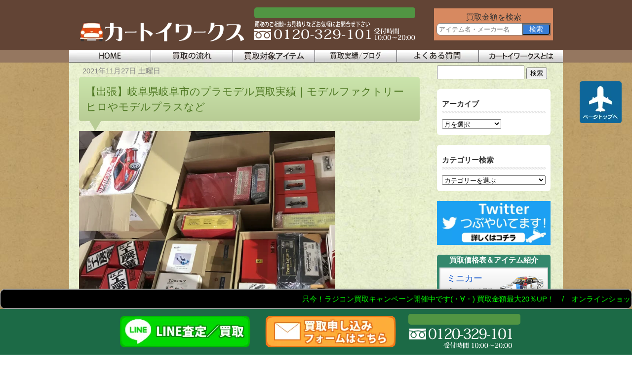

--- FILE ---
content_type: text/html; charset=UTF-8
request_url: https://www.car-toy-works.com/90001/
body_size: 40613
content:
<!DOCTYPE html>
<html lang="ja">
<head><meta name="robots" content="index,follow" />
<meta charset="UTF-8"><script>if(navigator.userAgent.match(/MSIE|Internet Explorer/i)||navigator.userAgent.match(/Trident\/7\..*?rv:11/i)){var href=document.location.href;if(!href.match(/[?&]nowprocket/)){if(href.indexOf("?")==-1){if(href.indexOf("#")==-1){document.location.href=href+"?nowprocket=1"}else{document.location.href=href.replace("#","?nowprocket=1#")}}else{if(href.indexOf("#")==-1){document.location.href=href+"&nowprocket=1"}else{document.location.href=href.replace("#","&nowprocket=1#")}}}}</script><script>class RocketLazyLoadScripts{constructor(){this.triggerEvents=["keydown","mousedown","mousemove","touchmove","touchstart","touchend","wheel"],this.userEventHandler=this._triggerListener.bind(this),this.touchStartHandler=this._onTouchStart.bind(this),this.touchMoveHandler=this._onTouchMove.bind(this),this.touchEndHandler=this._onTouchEnd.bind(this),this.clickHandler=this._onClick.bind(this),this.interceptedClicks=[],window.addEventListener("pageshow",(e=>{this.persisted=e.persisted})),window.addEventListener("DOMContentLoaded",(()=>{this._preconnect3rdParties()})),this.delayedScripts={normal:[],async:[],defer:[]},this.allJQueries=[]}_addUserInteractionListener(e){document.hidden?e._triggerListener():(this.triggerEvents.forEach((t=>window.addEventListener(t,e.userEventHandler,{passive:!0}))),window.addEventListener("touchstart",e.touchStartHandler,{passive:!0}),window.addEventListener("mousedown",e.touchStartHandler),document.addEventListener("visibilitychange",e.userEventHandler))}_removeUserInteractionListener(){this.triggerEvents.forEach((e=>window.removeEventListener(e,this.userEventHandler,{passive:!0}))),document.removeEventListener("visibilitychange",this.userEventHandler)}_onTouchStart(e){"HTML"!==e.target.tagName&&(window.addEventListener("touchend",this.touchEndHandler),window.addEventListener("mouseup",this.touchEndHandler),window.addEventListener("touchmove",this.touchMoveHandler,{passive:!0}),window.addEventListener("mousemove",this.touchMoveHandler),e.target.addEventListener("click",this.clickHandler),this._renameDOMAttribute(e.target,"onclick","rocket-onclick"))}_onTouchMove(e){window.removeEventListener("touchend",this.touchEndHandler),window.removeEventListener("mouseup",this.touchEndHandler),window.removeEventListener("touchmove",this.touchMoveHandler,{passive:!0}),window.removeEventListener("mousemove",this.touchMoveHandler),e.target.removeEventListener("click",this.clickHandler),this._renameDOMAttribute(e.target,"rocket-onclick","onclick")}_onTouchEnd(e){window.removeEventListener("touchend",this.touchEndHandler),window.removeEventListener("mouseup",this.touchEndHandler),window.removeEventListener("touchmove",this.touchMoveHandler,{passive:!0}),window.removeEventListener("mousemove",this.touchMoveHandler)}_onClick(e){e.target.removeEventListener("click",this.clickHandler),this._renameDOMAttribute(e.target,"rocket-onclick","onclick"),this.interceptedClicks.push(e),e.preventDefault(),e.stopPropagation(),e.stopImmediatePropagation()}_replayClicks(){window.removeEventListener("touchstart",this.touchStartHandler,{passive:!0}),window.removeEventListener("mousedown",this.touchStartHandler),this.interceptedClicks.forEach((e=>{e.target.dispatchEvent(new MouseEvent("click",{view:e.view,bubbles:!0,cancelable:!0}))}))}_renameDOMAttribute(e,t,n){e.hasAttribute&&e.hasAttribute(t)&&(event.target.setAttribute(n,event.target.getAttribute(t)),event.target.removeAttribute(t))}_triggerListener(){this._removeUserInteractionListener(this),"loading"===document.readyState?document.addEventListener("DOMContentLoaded",this._loadEverythingNow.bind(this)):this._loadEverythingNow()}_preconnect3rdParties(){let e=[];document.querySelectorAll("script[type=rocketlazyloadscript]").forEach((t=>{if(t.hasAttribute("src")){const n=new URL(t.src).origin;n!==location.origin&&e.push({src:n,crossOrigin:t.crossOrigin||"module"===t.getAttribute("data-rocket-type")})}})),e=[...new Map(e.map((e=>[JSON.stringify(e),e]))).values()],this._batchInjectResourceHints(e,"preconnect")}async _loadEverythingNow(){this.lastBreath=Date.now(),this._delayEventListeners(),this._delayJQueryReady(this),this._handleDocumentWrite(),this._registerAllDelayedScripts(),this._preloadAllScripts(),await this._loadScriptsFromList(this.delayedScripts.normal),await this._loadScriptsFromList(this.delayedScripts.defer),await this._loadScriptsFromList(this.delayedScripts.async);try{await this._triggerDOMContentLoaded(),await this._triggerWindowLoad()}catch(e){}window.dispatchEvent(new Event("rocket-allScriptsLoaded")),this._replayClicks()}_registerAllDelayedScripts(){document.querySelectorAll("script[type=rocketlazyloadscript]").forEach((e=>{e.hasAttribute("src")?e.hasAttribute("async")&&!1!==e.async?this.delayedScripts.async.push(e):e.hasAttribute("defer")&&!1!==e.defer||"module"===e.getAttribute("data-rocket-type")?this.delayedScripts.defer.push(e):this.delayedScripts.normal.push(e):this.delayedScripts.normal.push(e)}))}async _transformScript(e){return await this._littleBreath(),new Promise((t=>{const n=document.createElement("script");[...e.attributes].forEach((e=>{let t=e.nodeName;"type"!==t&&("data-rocket-type"===t&&(t="type"),n.setAttribute(t,e.nodeValue))})),e.hasAttribute("src")?(n.addEventListener("load",t),n.addEventListener("error",t)):(n.text=e.text,t());try{e.parentNode.replaceChild(n,e)}catch(e){t()}}))}async _loadScriptsFromList(e){const t=e.shift();return t?(await this._transformScript(t),this._loadScriptsFromList(e)):Promise.resolve()}_preloadAllScripts(){this._batchInjectResourceHints([...this.delayedScripts.normal,...this.delayedScripts.defer,...this.delayedScripts.async],"preload")}_batchInjectResourceHints(e,t){var n=document.createDocumentFragment();e.forEach((e=>{if(e.src){const i=document.createElement("link");i.href=e.src,i.rel=t,"preconnect"!==t&&(i.as="script"),e.getAttribute&&"module"===e.getAttribute("data-rocket-type")&&(i.crossOrigin=!0),e.crossOrigin&&(i.crossOrigin=e.crossOrigin),n.appendChild(i)}})),document.head.appendChild(n)}_delayEventListeners(){let e={};function t(t,n){!function(t){function n(n){return e[t].eventsToRewrite.indexOf(n)>=0?"rocket-"+n:n}e[t]||(e[t]={originalFunctions:{add:t.addEventListener,remove:t.removeEventListener},eventsToRewrite:[]},t.addEventListener=function(){arguments[0]=n(arguments[0]),e[t].originalFunctions.add.apply(t,arguments)},t.removeEventListener=function(){arguments[0]=n(arguments[0]),e[t].originalFunctions.remove.apply(t,arguments)})}(t),e[t].eventsToRewrite.push(n)}function n(e,t){let n=e[t];Object.defineProperty(e,t,{get:()=>n||function(){},set(i){e["rocket"+t]=n=i}})}t(document,"DOMContentLoaded"),t(window,"DOMContentLoaded"),t(window,"load"),t(window,"pageshow"),t(document,"readystatechange"),n(document,"onreadystatechange"),n(window,"onload"),n(window,"onpageshow")}_delayJQueryReady(e){let t=window.jQuery;Object.defineProperty(window,"jQuery",{get:()=>t,set(n){if(n&&n.fn&&!e.allJQueries.includes(n)){n.fn.ready=n.fn.init.prototype.ready=function(t){e.domReadyFired?t.bind(document)(n):document.addEventListener("rocket-DOMContentLoaded",(()=>t.bind(document)(n)))};const t=n.fn.on;n.fn.on=n.fn.init.prototype.on=function(){if(this[0]===window){function e(e){return e.split(" ").map((e=>"load"===e||0===e.indexOf("load.")?"rocket-jquery-load":e)).join(" ")}"string"==typeof arguments[0]||arguments[0]instanceof String?arguments[0]=e(arguments[0]):"object"==typeof arguments[0]&&Object.keys(arguments[0]).forEach((t=>{delete Object.assign(arguments[0],{[e(t)]:arguments[0][t]})[t]}))}return t.apply(this,arguments),this},e.allJQueries.push(n)}t=n}})}async _triggerDOMContentLoaded(){this.domReadyFired=!0,await this._littleBreath(),document.dispatchEvent(new Event("rocket-DOMContentLoaded")),await this._littleBreath(),window.dispatchEvent(new Event("rocket-DOMContentLoaded")),await this._littleBreath(),document.dispatchEvent(new Event("rocket-readystatechange")),await this._littleBreath(),document.rocketonreadystatechange&&document.rocketonreadystatechange()}async _triggerWindowLoad(){await this._littleBreath(),window.dispatchEvent(new Event("rocket-load")),await this._littleBreath(),window.rocketonload&&window.rocketonload(),await this._littleBreath(),this.allJQueries.forEach((e=>e(window).trigger("rocket-jquery-load"))),await this._littleBreath();const e=new Event("rocket-pageshow");e.persisted=this.persisted,window.dispatchEvent(e),await this._littleBreath(),window.rocketonpageshow&&window.rocketonpageshow({persisted:this.persisted})}_handleDocumentWrite(){const e=new Map;document.write=document.writeln=function(t){const n=document.currentScript,i=document.createRange(),r=n.parentElement;let o=e.get(n);void 0===o&&(o=n.nextSibling,e.set(n,o));const s=document.createDocumentFragment();i.setStart(s,0),s.appendChild(i.createContextualFragment(t)),r.insertBefore(s,o)}}async _littleBreath(){Date.now()-this.lastBreath>45&&(await this._requestAnimFrame(),this.lastBreath=Date.now())}async _requestAnimFrame(){return document.hidden?new Promise((e=>setTimeout(e))):new Promise((e=>requestAnimationFrame(e)))}static run(){const e=new RocketLazyLoadScripts;e._addUserInteractionListener(e)}}RocketLazyLoadScripts.run();</script>


<meta name="viewport" content="width=device-width, user-scalable=yes, maximum-scale=1.0, minimum-scale=1.0">
<title>【出張】岐阜県岐阜市のプラモデル買取実績｜モデルファクトリーヒロやモデルプラスなど ｜カートイワークス</title>
<meta name="author" content="カートイワークス" />
<link rel="icon" href="https://www.car-toy-works.com/favicon.ico" />
<link data-minify="1" rel="stylesheet" type="text/css" media="all" href="https://www.car-toy-works.com/wp-content/cache/min/1/wp-content/themes/smart077/style.css?ver=1765935870">
<link rel='stylesheet' id='font-awesome-css'  href='/css/font-awesome.min.css' type='text/css' media='all' />
<link rel="pingback" href="https://www.car-toy-works.com/xmlrpc.php">
<link rel="stylesheet" href="/css/block.css" type="text/css" media="all" />
<!--[if lt IE 9]>
<script src="https://www.car-toy-works.com/wp-content/themes/smart077/js/html5.js"></script>
<script src="https://www.car-toy-works.com/wp-content/themes/smart077/js/css3-mediaqueries.js"></script>
<![endif]-->
<meta name='robots' content='max-image-preview:large' />

	<!-- This site is optimized with the Yoast SEO plugin v15.1.1 - https://yoast.com/wordpress/plugins/seo/ -->
	<meta name="description" content="岐阜県岐阜市の自動車プラモデル買取実績ページです。モデルファクトリーヒロやモデルプラスなどを出張買取いたしました。プラモデルの買取はカートイワークスへお任せください。" />
	<meta name="robots" content="index, follow, max-snippet:-1, max-image-preview:large, max-video-preview:-1" />
	<link rel="canonical" href="https://www.car-toy-works.com/90001/" />
	<meta property="og:locale" content="ja_JP" />
	<meta property="og:type" content="article" />
	<meta property="og:title" content="【出張】岐阜県岐阜市のプラモデル買取実績｜モデルファクトリーヒロやモデルプラスなど ｜カートイワークス" />
	<meta property="og:description" content="岐阜県岐阜市の自動車プラモデル買取実績ページです。モデルファクトリーヒロやモデルプラスなどを出張買取いたしました。プラモデルの買取はカートイワークスへお任せください。" />
	<meta property="og:url" content="https://www.car-toy-works.com/90001/" />
	<meta property="og:site_name" content="カートイワークス" />
	<meta property="article:author" content="https://www.facebook.com/cartoyworks/" />
	<meta property="article:published_time" content="2021-11-27T09:00:00+00:00" />
	<meta property="article:modified_time" content="2023-04-28T06:15:47+00:00" />
	<meta name="twitter:card" content="summary" />
	<meta name="twitter:image" content="https://www.car-toy-works.com/wp-content/uploads/2022/11/We-purchased-many-resin-kits-from-Model-Factory-Hiro-Model-Plus-and-others-on-business-trips.webp" />
	<meta name="twitter:creator" content="@car_toy_works" />
	<meta name="twitter:site" content="@car_toy_works" />
	<script type="application/ld+json" class="yoast-schema-graph">{"@context":"https://schema.org","@graph":[{"@type":"WebSite","@id":"https://www.car-toy-works.com/#website","url":"https://www.car-toy-works.com/","name":"\u30ab\u30fc\u30c8\u30a4\u30ef\u30fc\u30af\u30b9","description":"","inLanguage":"ja"},{"@type":"ImageObject","@id":"https://www.car-toy-works.com/90001/#primaryimage","inLanguage":"ja","url":"https://www.car-toy-works.com/wp-content/uploads/2022/11/We-purchased-many-resin-kits-from-Model-Factory-Hiro-Model-Plus-and-others-on-business-trips.webp","width":690,"height":518,"caption":"\u30e2\u30c7\u30eb\u30d5\u30a1\u30af\u30c8\u30ea\u30fc\u30d2\u30ed\u3084\u30e2\u30c7\u30eb\u30d7\u30e9\u30b9\u306a\u3069\u306e\u30ec\u30b8\u30f3\u30ad\u30c3\u30c8\u591a\u6570\u3092\u51fa\u5f35\u3067\u8cb7\u53d6\u308a\u307e\u3057\u305f"},{"@type":"WebPage","@id":"https://www.car-toy-works.com/90001/#webpage","url":"https://www.car-toy-works.com/90001/","name":"\u3010\u51fa\u5f35\u3011\u5c90\u961c\u770c\u5c90\u961c\u5e02\u306e\u30d7\u30e9\u30e2\u30c7\u30eb\u8cb7\u53d6\u5b9f\u7e3e\uff5c\u30e2\u30c7\u30eb\u30d5\u30a1\u30af\u30c8\u30ea\u30fc\u30d2\u30ed\u3084\u30e2\u30c7\u30eb\u30d7\u30e9\u30b9\u306a\u3069 \uff5c\u30ab\u30fc\u30c8\u30a4\u30ef\u30fc\u30af\u30b9","isPartOf":{"@id":"https://www.car-toy-works.com/#website"},"primaryImageOfPage":{"@id":"https://www.car-toy-works.com/90001/#primaryimage"},"datePublished":"2021-11-27T09:00:00+00:00","dateModified":"2023-04-28T06:15:47+00:00","author":{"@id":"https://www.car-toy-works.com/#/schema/person/e2cb403099075e54b76886311d86b323"},"description":"\u5c90\u961c\u770c\u5c90\u961c\u5e02\u306e\u81ea\u52d5\u8eca\u30d7\u30e9\u30e2\u30c7\u30eb\u8cb7\u53d6\u5b9f\u7e3e\u30da\u30fc\u30b8\u3067\u3059\u3002\u30e2\u30c7\u30eb\u30d5\u30a1\u30af\u30c8\u30ea\u30fc\u30d2\u30ed\u3084\u30e2\u30c7\u30eb\u30d7\u30e9\u30b9\u306a\u3069\u3092\u51fa\u5f35\u8cb7\u53d6\u3044\u305f\u3057\u307e\u3057\u305f\u3002\u30d7\u30e9\u30e2\u30c7\u30eb\u306e\u8cb7\u53d6\u306f\u30ab\u30fc\u30c8\u30a4\u30ef\u30fc\u30af\u30b9\u3078\u304a\u4efb\u305b\u304f\u3060\u3055\u3044\u3002","inLanguage":"ja","potentialAction":[{"@type":"ReadAction","target":["https://www.car-toy-works.com/90001/"]}]},{"@type":"Person","@id":"https://www.car-toy-works.com/#/schema/person/e2cb403099075e54b76886311d86b323","name":"\u30ab\u30fc\u30c8\u30a4\u30ef\u30fc\u30af\u30b9 \u8cb7\u53d6\u90e8","image":{"@type":"ImageObject","@id":"https://www.car-toy-works.com/#personlogo","inLanguage":"ja","url":"https://secure.gravatar.com/avatar/c1ef48a63d770d4c0ab170c5f8b2806b?s=96&d=mm&r=g","caption":"\u30ab\u30fc\u30c8\u30a4\u30ef\u30fc\u30af\u30b9 \u8cb7\u53d6\u90e8"},"description":"\u4e3b\u306b\u4e57\u308a\u7269\u7cfb\u30db\u30d3\u30fc\u306e\u8cb7\u53d6\u60c5\u5831\u3001\u30ad\u30e3\u30f3\u30da\u30fc\u30f3\u3084\u30a4\u30d9\u30f3\u30c8\u60c5\u5831\u306a\u3069\u3092\u7d39\u4ecb\u3057\u3066\u3044\u307e\u3059\u3002","sameAs":["https://www.facebook.com/cartoyworks/","https://www.instagram.com/car_toy_works/?hl=ja","https://twitter.com/car_toy_works"]}]}</script>
	<!-- / Yoast SEO plugin. -->


<link rel='dns-prefetch' href='//ajax.googleapis.com' />
<link rel='dns-prefetch' href='//static.addtoany.com' />
<link rel='dns-prefetch' href='//platform.twitter.com' />
<link rel='dns-prefetch' href='//api.kaiu-marketing.com' />
<style type="text/css">
img.wp-smiley,
img.emoji {
	display: inline !important;
	border: none !important;
	box-shadow: none !important;
	height: 1em !important;
	width: 1em !important;
	margin: 0 0.07em !important;
	vertical-align: -0.1em !important;
	background: none !important;
	padding: 0 !important;
}
</style>
		<style type="text/css">
	.wp-pagenavi{float:left !important; }
	</style>
  <link rel='stylesheet' id='wp-block-library-css'  href='https://www.car-toy-works.com/wp-includes/css/dist/block-library/style.min.css' type='text/css' media='all' />
<style id='global-styles-inline-css' type='text/css'>
body{--wp--preset--color--black: #000;--wp--preset--color--cyan-bluish-gray: #abb8c3;--wp--preset--color--white: #ffffff;--wp--preset--color--pale-pink: #f78da7;--wp--preset--color--vivid-red: #cf2e2e;--wp--preset--color--luminous-vivid-orange: #ff6900;--wp--preset--color--luminous-vivid-amber: #fcb900;--wp--preset--color--light-green-cyan: #7bdcb5;--wp--preset--color--vivid-green-cyan: #00d084;--wp--preset--color--pale-cyan-blue: #8ed1fc;--wp--preset--color--vivid-cyan-blue: #0693e3;--wp--preset--color--vivid-purple: #9b51e0;--wp--preset--color--cyan-blue-gray: #abb8c3;--wp--preset--color--red: #cf2e2e;--wp--preset--color--orange: #ff6900;--wp--preset--color--amber: #fcb900;--wp--preset--color--purple: #9b51e0;--wp--preset--color--yellow: #F8EBA9;--wp--preset--color--pink: #FFC7F6;--wp--preset--color--blue: #ABEFFE;--wp--preset--color--green: #AFFFB1;--wp--preset--gradient--vivid-cyan-blue-to-vivid-purple: linear-gradient(135deg,rgba(6,147,227,1) 0%,rgb(155,81,224) 100%);--wp--preset--gradient--light-green-cyan-to-vivid-green-cyan: linear-gradient(135deg,rgb(122,220,180) 0%,rgb(0,208,130) 100%);--wp--preset--gradient--luminous-vivid-amber-to-luminous-vivid-orange: linear-gradient(135deg,rgba(252,185,0,1) 0%,rgba(255,105,0,1) 100%);--wp--preset--gradient--luminous-vivid-orange-to-vivid-red: linear-gradient(135deg,rgba(255,105,0,1) 0%,rgb(207,46,46) 100%);--wp--preset--gradient--very-light-gray-to-cyan-bluish-gray: linear-gradient(135deg,rgb(238,238,238) 0%,rgb(169,184,195) 100%);--wp--preset--gradient--cool-to-warm-spectrum: linear-gradient(135deg,rgb(74,234,220) 0%,rgb(151,120,209) 20%,rgb(207,42,186) 40%,rgb(238,44,130) 60%,rgb(251,105,98) 80%,rgb(254,248,76) 100%);--wp--preset--gradient--blush-light-purple: linear-gradient(135deg,rgb(255,206,236) 0%,rgb(152,150,240) 100%);--wp--preset--gradient--blush-bordeaux: linear-gradient(135deg,rgb(254,205,165) 0%,rgb(254,45,45) 50%,rgb(107,0,62) 100%);--wp--preset--gradient--luminous-dusk: linear-gradient(135deg,rgb(255,203,112) 0%,rgb(199,81,192) 50%,rgb(65,88,208) 100%);--wp--preset--gradient--pale-ocean: linear-gradient(135deg,rgb(255,245,203) 0%,rgb(182,227,212) 50%,rgb(51,167,181) 100%);--wp--preset--gradient--electric-grass: linear-gradient(135deg,rgb(202,248,128) 0%,rgb(113,206,126) 100%);--wp--preset--gradient--midnight: linear-gradient(135deg,rgb(2,3,129) 0%,rgb(40,116,252) 100%);--wp--preset--duotone--dark-grayscale: url('#wp-duotone-dark-grayscale');--wp--preset--duotone--grayscale: url('#wp-duotone-grayscale');--wp--preset--duotone--purple-yellow: url('#wp-duotone-purple-yellow');--wp--preset--duotone--blue-red: url('#wp-duotone-blue-red');--wp--preset--duotone--midnight: url('#wp-duotone-midnight');--wp--preset--duotone--magenta-yellow: url('#wp-duotone-magenta-yellow');--wp--preset--duotone--purple-green: url('#wp-duotone-purple-green');--wp--preset--duotone--blue-orange: url('#wp-duotone-blue-orange');--wp--preset--font-size--small: 13px;--wp--preset--font-size--medium: 20px;--wp--preset--font-size--large: 36px;--wp--preset--font-size--x-large: 42px;}.has-black-color{color: var(--wp--preset--color--black) !important;}.has-cyan-bluish-gray-color{color: var(--wp--preset--color--cyan-bluish-gray) !important;}.has-white-color{color: var(--wp--preset--color--white) !important;}.has-pale-pink-color{color: var(--wp--preset--color--pale-pink) !important;}.has-vivid-red-color{color: var(--wp--preset--color--vivid-red) !important;}.has-luminous-vivid-orange-color{color: var(--wp--preset--color--luminous-vivid-orange) !important;}.has-luminous-vivid-amber-color{color: var(--wp--preset--color--luminous-vivid-amber) !important;}.has-light-green-cyan-color{color: var(--wp--preset--color--light-green-cyan) !important;}.has-vivid-green-cyan-color{color: var(--wp--preset--color--vivid-green-cyan) !important;}.has-pale-cyan-blue-color{color: var(--wp--preset--color--pale-cyan-blue) !important;}.has-vivid-cyan-blue-color{color: var(--wp--preset--color--vivid-cyan-blue) !important;}.has-vivid-purple-color{color: var(--wp--preset--color--vivid-purple) !important;}.has-black-background-color{background-color: var(--wp--preset--color--black) !important;}.has-cyan-bluish-gray-background-color{background-color: var(--wp--preset--color--cyan-bluish-gray) !important;}.has-white-background-color{background-color: var(--wp--preset--color--white) !important;}.has-pale-pink-background-color{background-color: var(--wp--preset--color--pale-pink) !important;}.has-vivid-red-background-color{background-color: var(--wp--preset--color--vivid-red) !important;}.has-luminous-vivid-orange-background-color{background-color: var(--wp--preset--color--luminous-vivid-orange) !important;}.has-luminous-vivid-amber-background-color{background-color: var(--wp--preset--color--luminous-vivid-amber) !important;}.has-light-green-cyan-background-color{background-color: var(--wp--preset--color--light-green-cyan) !important;}.has-vivid-green-cyan-background-color{background-color: var(--wp--preset--color--vivid-green-cyan) !important;}.has-pale-cyan-blue-background-color{background-color: var(--wp--preset--color--pale-cyan-blue) !important;}.has-vivid-cyan-blue-background-color{background-color: var(--wp--preset--color--vivid-cyan-blue) !important;}.has-vivid-purple-background-color{background-color: var(--wp--preset--color--vivid-purple) !important;}.has-black-border-color{border-color: var(--wp--preset--color--black) !important;}.has-cyan-bluish-gray-border-color{border-color: var(--wp--preset--color--cyan-bluish-gray) !important;}.has-white-border-color{border-color: var(--wp--preset--color--white) !important;}.has-pale-pink-border-color{border-color: var(--wp--preset--color--pale-pink) !important;}.has-vivid-red-border-color{border-color: var(--wp--preset--color--vivid-red) !important;}.has-luminous-vivid-orange-border-color{border-color: var(--wp--preset--color--luminous-vivid-orange) !important;}.has-luminous-vivid-amber-border-color{border-color: var(--wp--preset--color--luminous-vivid-amber) !important;}.has-light-green-cyan-border-color{border-color: var(--wp--preset--color--light-green-cyan) !important;}.has-vivid-green-cyan-border-color{border-color: var(--wp--preset--color--vivid-green-cyan) !important;}.has-pale-cyan-blue-border-color{border-color: var(--wp--preset--color--pale-cyan-blue) !important;}.has-vivid-cyan-blue-border-color{border-color: var(--wp--preset--color--vivid-cyan-blue) !important;}.has-vivid-purple-border-color{border-color: var(--wp--preset--color--vivid-purple) !important;}.has-vivid-cyan-blue-to-vivid-purple-gradient-background{background: var(--wp--preset--gradient--vivid-cyan-blue-to-vivid-purple) !important;}.has-light-green-cyan-to-vivid-green-cyan-gradient-background{background: var(--wp--preset--gradient--light-green-cyan-to-vivid-green-cyan) !important;}.has-luminous-vivid-amber-to-luminous-vivid-orange-gradient-background{background: var(--wp--preset--gradient--luminous-vivid-amber-to-luminous-vivid-orange) !important;}.has-luminous-vivid-orange-to-vivid-red-gradient-background{background: var(--wp--preset--gradient--luminous-vivid-orange-to-vivid-red) !important;}.has-very-light-gray-to-cyan-bluish-gray-gradient-background{background: var(--wp--preset--gradient--very-light-gray-to-cyan-bluish-gray) !important;}.has-cool-to-warm-spectrum-gradient-background{background: var(--wp--preset--gradient--cool-to-warm-spectrum) !important;}.has-blush-light-purple-gradient-background{background: var(--wp--preset--gradient--blush-light-purple) !important;}.has-blush-bordeaux-gradient-background{background: var(--wp--preset--gradient--blush-bordeaux) !important;}.has-luminous-dusk-gradient-background{background: var(--wp--preset--gradient--luminous-dusk) !important;}.has-pale-ocean-gradient-background{background: var(--wp--preset--gradient--pale-ocean) !important;}.has-electric-grass-gradient-background{background: var(--wp--preset--gradient--electric-grass) !important;}.has-midnight-gradient-background{background: var(--wp--preset--gradient--midnight) !important;}.has-small-font-size{font-size: var(--wp--preset--font-size--small) !important;}.has-medium-font-size{font-size: var(--wp--preset--font-size--medium) !important;}.has-large-font-size{font-size: var(--wp--preset--font-size--large) !important;}.has-x-large-font-size{font-size: var(--wp--preset--font-size--x-large) !important;}
</style>
<link data-minify="1" rel='stylesheet' id='contact-form-7-css'  href='https://www.car-toy-works.com/wp-content/cache/min/1/wp-content/plugins/contact-form-7/includes/css/styles.css?ver=1765935870' type='text/css' media='all' />
<link data-minify="1" rel='stylesheet' id='jquery-ui-theme-css'  href='https://www.car-toy-works.com/wp-content/cache/min/1/ajax/libs/jqueryui/1.11.4/themes/smoothness/jquery-ui.min.css?ver=1765935870' type='text/css' media='all' />
<link rel='stylesheet' id='jquery-ui-timepicker-css'  href='https://www.car-toy-works.com/wp-content/plugins/contact-form-7-datepicker/js/jquery-ui-timepicker/jquery-ui-timepicker-addon.min.css' type='text/css' media='all' />
<link data-minify="1" rel='stylesheet' id='contact-form-7-confirm-css'  href='https://www.car-toy-works.com/wp-content/cache/min/1/wp-content/plugins/contact-form-7-add-confirm/includes/css/styles.css?ver=1765935870' type='text/css' media='all' />
<link rel='stylesheet' id='ts_fab_css-css'  href='https://www.car-toy-works.com/wp-content/plugins/fancier-author-box/css/ts-fab.min.css' type='text/css' media='all' />
<link rel='stylesheet' id='toc-screen-css'  href='https://www.car-toy-works.com/wp-content/plugins/table-of-contents-plus/screen.min.css' type='text/css' media='all' />
<link data-minify="1" rel='stylesheet' id='udefault-css'  href='https://www.car-toy-works.com/wp-content/cache/min/1/wp-content/plugins/ultimate-wp-query-search-filter/themes/default.css?ver=1765935870' type='text/css' media='all' />
<link data-minify="1" rel='stylesheet' id='cp-richtext-style-css'  href='https://www.car-toy-works.com/wp-content/cache/min/1/wp-content/themes/smart077/cp-richtext-style.css?ver=1765935870' type='text/css' media='all' />
<link rel='stylesheet' id='fancybox-css'  href='https://www.car-toy-works.com/wp-content/plugins/easy-fancybox/fancybox/1.5.4/jquery.fancybox.min.css' type='text/css' media='screen' />
<link rel='stylesheet' id='addtoany-css'  href='https://www.car-toy-works.com/wp-content/plugins/add-to-any/addtoany.min.css' type='text/css' media='all' />
<link data-minify="1" rel='stylesheet' id='wp-pagenavi-style-css'  href='https://www.car-toy-works.com/wp-content/cache/min/1/wp-content/plugins/wp-pagenavi-style/css/css3_black.css?ver=1765935870' type='text/css' media='all' />
<script type="rocketlazyloadscript" data-minify="1" data-rocket-type='text/javascript' src='https://www.car-toy-works.com/wp-content/cache/min/1/ajax/libs/jquery/3.6.0/jquery.min.js?ver=1765935870' id='jquery-js'></script>
<script type="rocketlazyloadscript" data-rocket-type='text/javascript' id='addtoany-core-js-before'>
window.a2a_config=window.a2a_config||{};a2a_config.callbacks=[];a2a_config.overlays=[];a2a_config.templates={};a2a_localize = {
	Share: "共有",
	Save: "ブックマーク",
	Subscribe: "購読",
	Email: "メール",
	Bookmark: "ブックマーク",
	ShowAll: "すべて表示する",
	ShowLess: "小さく表示する",
	FindServices: "サービスを探す",
	FindAnyServiceToAddTo: "追加するサービスを今すぐ探す",
	PoweredBy: "Powered by",
	ShareViaEmail: "メールでシェアする",
	SubscribeViaEmail: "メールで購読する",
	BookmarkInYourBrowser: "ブラウザにブックマーク",
	BookmarkInstructions: "このページをブックマークするには、 Ctrl+D または \u2318+D を押下。",
	AddToYourFavorites: "お気に入りに追加",
	SendFromWebOrProgram: "任意のメールアドレスまたはメールプログラムから送信",
	EmailProgram: "メールプログラム",
	More: "詳細&#8230;",
	ThanksForSharing: "共有ありがとうございます !",
	ThanksForFollowing: "フォローありがとうございます !"
};
</script>
<script type="rocketlazyloadscript" data-minify="1" data-rocket-type='text/javascript' async src='https://www.car-toy-works.com/wp-content/cache/min/1/menu/page.js?ver=1765935870' id='addtoany-core-js'></script>
<script type="rocketlazyloadscript" data-rocket-type='text/javascript' async src='https://www.car-toy-works.com/wp-content/plugins/add-to-any/addtoany.min.js' id='addtoany-jquery-js'></script>
<script type="rocketlazyloadscript" data-rocket-type='text/javascript' src='https://www.car-toy-works.com/wp-content/plugins/fancier-author-box/js/ts-fab.min.js' id='ts_fab_js-js'></script>
<link rel="https://api.w.org/" href="https://www.car-toy-works.com/wp-json/" /><link rel="alternate" type="application/json" href="https://www.car-toy-works.com/wp-json/wp/v2/posts/90001" /><link rel="alternate" type="application/json+oembed" href="https://www.car-toy-works.com/wp-json/oembed/1.0/embed?url=https%3A%2F%2Fwww.car-toy-works.com%2F90001%2F" />
<link rel="alternate" type="text/xml+oembed" href="https://www.car-toy-works.com/wp-json/oembed/1.0/embed?url=https%3A%2F%2Fwww.car-toy-works.com%2F90001%2F&#038;format=xml" />
<style type="text/css">div#toc_container {background: #f9ffef;border: 1px solid #f9ffef;width: 100%;}div#toc_container ul li {font-size: 16px;}</style>	<style type="text/css">
	 .wp-pagenavi
	{
		font-size:12px !important;
	}
	</style>
	
<script type="application/ld+json">
{
  "@context": "https://schema.org/",
  "@type": "Review",
  "itemReviewed": {
    "@type": "LocalBusiness",
    "name": "カートイワークス",
    "address" :{
      "@type": "PostalAddress",
      "streetAddress": "藤井下組171",
      "addressLocality": "羽生市",
      "addressRegion": "埼玉県",
      "postalCode": "3480065",
      "addressCountry": "JP"
    }
  },

  "reviewRating": {
    "@type": "Rating",
    "ratingValue": "4"
  },
  "name": "カートイワークスの店舗",
  "author": {
    "@type": "Person",
    "name": "Haru様"
  },
  "reviewBody": "子どもが使っていた、プラレール・ミニカー・シルバニアファミリーも一緒に買い取っていただきました。LINEでやりとりしましたがとても丁寧で、古い物も多かったですが親切に手続きを進めてくださいました。シルバニア等他のおもちゃも一緒に買い取ってくださったのがありがたかったです。"
}
  "aggregateRating": {
    "@type": "AggregateRating",
    "ratingValue": "4.86",
    "bestRating": "5",
    "worstRating": "1",
    "ratingCount": "960"
  },
</script>

<!-- Dynamic Widgets by QURL loaded - http://www.dynamic-widgets.com //-->
<style type="text/css" media="all">
/* <![CDATA[ */
@import url("https://www.car-toy-works.com/wp-content/plugins/wp-table-reloaded/css/plugin.css?ver=1.9.4");
@import url("https://www.car-toy-works.com/wp-content/plugins/wp-table-reloaded/css/datatables.css?ver=1.9.4");
/* ]]> */
</style><link rel="icon" href="https://www.car-toy-works.com/wp-content/uploads/2023/03/siteicon-92x92.png" sizes="32x32" />
<link rel="icon" href="https://www.car-toy-works.com/wp-content/uploads/2023/03/siteicon.png" sizes="192x192" />
<link rel="apple-touch-icon" href="https://www.car-toy-works.com/wp-content/uploads/2023/03/siteicon.png" />
<meta name="msapplication-TileImage" content="https://www.car-toy-works.com/wp-content/uploads/2023/03/siteicon.png" />
<script type="rocketlazyloadscript" data-minify="1" src="https://www.car-toy-works.com/wp-content/cache/min/1/wp-content/themes/smart077/js/script.js?ver=1765935870"></script>


<script type="rocketlazyloadscript">(function(){
var w=window,d=document;
var s=('https:' == document.location.protocol ? 'https://' : 'http://') + "app.chatplus.jp/cp.js"; d["__cp_d"]=('https:' == document.location.protocol ? 'https://' : 'http://') + "app.chatplus.jp"; d["__cp_c"]="763f77a6_2"; var a=d.createElement("script"), m=d.getElementsByTagName("script")[0];
a.async=true,a.src=s,m.parentNode.insertBefore(a,m);})();</script>

<!-- Google Tag Manager -->
<script type="rocketlazyloadscript">(function(w,d,s,l,i){w[l]=w[l]||[];w[l].push({'gtm.start':
new Date().getTime(),event:'gtm.js'});var f=d.getElementsByTagName(s)[0], j=d.createElement(s),dl=l!='dataLayer'?'&l='+l:'';j.async=true;j.src=
'https://www.googletagmanager.com/gtm.js?id='+i+dl;f.parentNode.insertBefore(j,f);
})(window,document,'script','dataLayer','GTM-WW7NVCK');</script>
<!-- End Google Tag Manager -->



</head>

<body class="post-template-default single single-post postid-90001 single-format-standard">
<!-- Google Tag Manager (noscript) -->
<noscript><iframe src="https://www.googletagmanager.com/ns.html?id=GTM-WW7NVCK"
height="0" width="0" style="display:none;visibility:hidden"></iframe></noscript>
<!-- End Google Tag Manager (noscript) -->


<header id="header" role="banner">
  <div class="inner clearfix">
    
<p id="site-logo"><a href="https://www.car-toy-works.com/" rel="home"><img height="44" width="336" src="/img/default/logo.webp" alt="カートイワークス" /></a></p>          <ul class="contact">
          <li>
              <script type="rocketlazyloadscript" data-rocket-type="text/javascript">
function showtime() {
  var today = new Date();
  if(today.getHours() < 10 ) {
    $('.tel-pop').html("現在営業時間外のため、10時以降におかけください");
  }else if(today.getHours() < 20 ) {
    $('.tel-pop').html("<span>" + today.getHours() + "時" + ('0' + today.getMinutes()).slice(-2) + "分</span> 現在、お電話が繋がりやすくなっております");
  }else{
    $('.tel-pop').html("現在営業時間外のため、翌10時以降におかけください");
  }
}
setInterval(showtime, 1000);
</script>
<p class="tel-pop"></p>              <span class="tel-num">
                  <img height="40" width="326" src="/img/default/hed_tel.webp" alt="TEL：0120-329-101">
              </span>
          </li>
          <li>
              <div id="item-searchwrap">
                買取金額を検索
                <form role="search" method="get" id="item-searchform" class="searchform" action="https://www.car-toy-works.com/">
                  <div>
                    <label class="screen-reader-text" for="s">検索:</label>
                    <input type="text" value="" name="s" id="s" placeholder="アイテム名・メーカー名" />
                    <input type="hidden" name="post_type" value="item_entry">
                    <input type="submit" id="searchsubmit" value="検索" />
                  </div>
                </form>
              </div>
          </li>
      </ul>
      </div>
  <div id="ctw_nav">
    <ul>
      <li><label for="ctw_nav_items">買取アイテム</label><input id="ctw_nav_items" value="ctw_nav_items" type="radio" name="ctw_nav" />
        <ul class="child">
            <li><a href="https://www.car-toy-works.com/minicar/">ミニカー</a></li>
            <li><a href="https://www.car-toy-works.com/minicar/tomica/">トミカ</a></li>
            <li><a href="https://www.car-toy-works.com/plastic-model/">プラモデル</a></li>
            <li><a href="https://www.car-toy-works.com/plastic-model/gunpla/">ガンプラ</a></li>
            <li><a href="https://www.car-toy-works.com/rc/">ラジコン</a></li>
            <li><a href="https://www.car-toy-works.com/lego/">レゴ・ブロック玩具</a></li>
            <li><a href="https://www.car-toy-works.com/anime/">アニメ・キャラクタートイ</a></li>
            <li><a href="https://www.car-toy-works.com/tokusatu/">特撮ヒーロー</a></li>
            <li><a href="https://www.car-toy-works.com/railway-model/">鉄道模型</a></li>
            <li><a href="https://www.car-toy-works.com/partwork/">分冊百科<br />（デアゴスティーニ、アシェット他）</a></li>
            <li><a href="https://www.car-toy-works.com/vehicle-data/">乗り物系書籍・資料</a></li>
            <li><a href="https://www.car-toy-works.com/ihin/">遺品買取</a></li>
            <li><a href="https://www.car-toy-works.com/maker/">メーカーから調べる</a></li>
        </ul>
      </li>
        <li><label for="ctw_nav_flow">買取の流れ</label><input id="ctw_nav_flow" value="ctw_nav_flow" type="radio" name="ctw_nav" />
            <ul class="child">
              <li><a href="https://www.car-toy-works.com/guide/">初めての方へ</a></li>
              <li><a href="https://www.car-toy-works.com/flow/delivery/">宅配買取</a></li>
              <li><a href="https://www.car-toy-works.com/flow/visit/">出張買取</a></li>
              <li><a href="https://www.car-toy-works.com/flow/store/">店頭買取</a></li>
          </ul>
      </li>
      <li><label for="ctw_nav_blog">ブログを読む</label><input id="ctw_nav_blog" value="ctw_nav_blog" type="radio" name="ctw_nav" />
        <ul class="child">
            <li><a href="https://www.car-toy-works.com/category/case/">買取実績</a></li>
            <li><a href="https://www.car-toy-works.com/category/topics/">新着情報・お知らせ</a></li>
            <li><a href="https://www.car-toy-works.com/category/staff-holiday/">CTWスタッフの休日</a></li>
            <li><a href="https://www.car-toy-works.com/journal/">カートイジャーナル</a></li>
        </ul>
      </li>
      <li><label for="ctw_nav_store">当店について</label><input id="ctw_nav_store" value="ctw_nav_store" type="radio" name="ctw_nav" />
        <ul class="child">
            <li><a href="https://www.car-toy-works.com/company/">会社概要</a></li>
            <li><a href="https://www.car-toy-works.com/staff/">スタッフ紹介</a></li>
            <li><a href="https://www.car-toy-works.com/reason/">選ばれる7つの理由</a></li>
        </ul>
      </li>
    </ul>
  </div>
  <script type="rocketlazyloadscript">
      jQuery(function($){
        $(document).on('click',function(e) {
            if(!$(e.target).closest('#ctw_nav').length) {
                $('input[name="ctw_nav"]').prop('checked', false);
            } else {
                var nowchecked = $('input[name="ctw_nav"]:checked').val();
                $('input[name="ctw_nav"]').click(function(){
                    if($(this).val() == nowchecked) {
                        $(this).prop('checked', false);
                        nowchecked = false;
                    } else {
                        nowchecked = $(this).val();
                    }
                });
            }
        });
      });
  </script>
</header>

<nav id="mainNav">
  <div class="inner">
    <a class="menu" id="menu"><span><img width="40" height="40" src="/img/default/sp-menu.webp" alt="MENU" /></span></a>
    <div class="panel">
      <ul>
        <li><a href="https://www.car-toy-works.com/" data-label="HOME"><img width="166" height="26" alt="HOME" src="/img/default/menu_home.webp" /></a></li>
        <li><a href="https://www.car-toy-works.com/flow/" data-label="買取の流れ"><img width="166" height="26" alt="買取の流れ" src="/img/default/menu_kaitori.webp" /></a>
          <ul>
            <li><a href="https://www.car-toy-works.com/guide/">初めての方へ</a></li>
            <li><a href="https://www.car-toy-works.com/flow/delivery/">宅配買取</a></li>
            <li><a href="https://www.car-toy-works.com/flow/visit/">出張買取</a></li>
            <li><a href="https://www.car-toy-works.com/flow/store/">店頭買取</a></li>
          </ul>
        </li>
        <li><a href="https://www.car-toy-works.com/genre/" data-label="買取対象アイテム"><img width="166" height="26" alt="買取対象アイテム" src="/img/default/menu_kakaku.webp" /></a>
          <ul>
            <li><a href="https://www.car-toy-works.com/minicar/">ミニカー</a></li>
            <li><a href="https://www.car-toy-works.com/minicar/tomica/">トミカ</a></li>
            <li><a href="https://www.car-toy-works.com/plastic-model/">プラモデル</a></li>
            <li><a href="https://www.car-toy-works.com/plastic-model/gunpla/">ガンプラ</a></li>
            <li><a href="https://www.car-toy-works.com/rc/">ラジコン</a></li>
            <li><a href="https://www.car-toy-works.com/lego/">レゴ・ブロック玩具</a></li>
            <li><a href="https://www.car-toy-works.com/anime/">アニメ・<br>キャラクタートイ</a></li>
            <li><a href="https://www.car-toy-works.com/tokusatu/">特撮ヒーロー</a></li>
            <li><a href="https://www.car-toy-works.com/railway-model/">鉄道模型</a></li>
            <li><a href="https://www.car-toy-works.com/partwork/">分冊百科<br />（デアゴスティーニ、アシェット他）</a></li>
            <li><a href="https://www.car-toy-works.com/vehicle-data/">乗り物系書籍・資料</a></li>
            <li><a href="https://www.car-toy-works.com/ihin/">遺品買取</a></li>
            <li><a href="https://www.car-toy-works.com/maker/">メーカーから調べる</a></li>
          </ul>
        </li>
        <li><span data-label="買取実績・ブログ"><img width="166" height="26" alt="買取実績・ブログ" src="/img/default/menu_blog.webp" /></span>
          <ul>
            <li><a href="https://www.car-toy-works.com/category/case/">買取実績</a></li>
            <li><a href="https://www.car-toy-works.com/category/topics/">新着情報・お知らせ</a></li>
            <li><a href="https://www.car-toy-works.com/category/staff-holiday/">CTWスタッフの休日</a></li>
            <li><a href="https://www.car-toy-works.com/journal/">カートイジャーナル</a></li>
          </ul>
        </li>
        <li><a href="https://www.car-toy-works.com/faq/" data-label="よくある質問"><img width="166" height="26" alt="よくある質問" src="/img/default/menu_situmon.webp" /></a></li>
        <li><span data-label="カートイワークスとは"><img width="170" height="26" alt="会社概要" src="/img/default/menu_gaiyou.webp" /></span>
          <ul>
            <li><a href="https://www.car-toy-works.com/company/">会社概要</a></li>
            <li><a href="https://www.car-toy-works.com/staff/">スタッフ紹介</a></li>
            <li><a href="https://www.car-toy-works.com/reason/">選ばれる7つの理由</a></li>
          </ul>
        </li>
      </ul>
    </div>
    <a class="search menu"><span><img width="40" height="40" src="/img/default/sp-search.png" alt="検索" /></span></a>
    <div id="item-searchwrap-sp">
      <form role="search" method="get" id="item-searchform" class="searchform" action="https://www.car-toy-works.com/">
        <div>
          <label class="screen-reader-text" for="s">検索:</label>
          <input type="text" value="" name="s" id="s" placeholder="買取金額を検索" />
          <input type="hidden" name="post_type" value="item_entry">
          <input type="submit" id="searchsubmit" value="検索" />
        </div>
      </form>
    </div>
    <a class="line" href="https://www.car-toy-works.com/guide/"><span><img width="40" height="40" src="/img/default/sp-beginner.png" alt="初めての方へ" /></span></a>
  </div>
  <ul class="sub-nav">
    <li><a href="https://www.car-toy-works.com/line/"><img width="40" height="40" src="/img/default/sub-line-80.webp" alt="" /><br />LINE査定</a></li>
    <li><a href="https://www.car-toy-works.com/contact/"><img width="40" height="40" src="/img/default/sub-mail-80.webp" alt="" /><br />メール査定</a></li>
    <li><span class="tel-num"><img width="40" height="40" src="/img/default/sub-call-80.webp" alt="" /><br />電話で相談</span></li>
    <li><a href="https://channel.beep-shop.com/products/list?category_id=2321" target="_blank"><img width="40" height="40" src="/img/default/sub-cart-80.webp" alt="" /><br />通信販売</a></li>
  </ul>
</nav>

<div id="wrapper">

  <div id="content">
    <section>
                <article id="post-90001" class="content">
            <p class="dateLabel"><time datetime="2021-11-27">2021年11月27日&nbsp;土曜日</time>
                          <header>
              <h1 class="title"><span>【出張】岐阜県岐阜市のプラモデル買取実績｜モデルファクトリーヒロやモデルプラスなど</span></h1>
            </header>
                    <div class="post">
                        
<figure class="wp-block-image size-full is-resized"><a href="https://www.car-toy-works.com/wp-content/uploads/2022/11/We-purchased-many-resin-kits-from-Model-Factory-Hiro-Model-Plus-and-others-on-business-trips.webp"><img src="https://www.car-toy-works.com/wp-content/uploads/2022/11/We-purchased-many-resin-kits-from-Model-Factory-Hiro-Model-Plus-and-others-on-business-trips.webp" alt="モデルファクトリーヒロやモデルプラスなどのレジンキット多数を出張で買取りました" class="wp-image-90008" width="518" height="389" srcset="https://www.car-toy-works.com/wp-content/uploads/2022/11/We-purchased-many-resin-kits-from-Model-Factory-Hiro-Model-Plus-and-others-on-business-trips.webp 690w, https://www.car-toy-works.com/wp-content/uploads/2022/11/We-purchased-many-resin-kits-from-Model-Factory-Hiro-Model-Plus-and-others-on-business-trips-300x225.webp 300w, https://www.car-toy-works.com/wp-content/uploads/2022/11/We-purchased-many-resin-kits-from-Model-Factory-Hiro-Model-Plus-and-others-on-business-trips-123x92.webp 123w" sizes="(max-width: 518px) 100vw, 518px" /></a></figure>



<p>こんにちは、カートイワークス買取スタッフです。</p>



<p>岐阜県岐阜市への出張でモデルファクトリーヒロやモデルプラス、サウスイースタンファインキャストやル・マンミニチュアなど複数メーカーのガレージキットをお譲りいただきました。</p>



<h2 style="font-size:18px">出張の前後に岐阜市内を観光</h2>



<figure class="wp-block-image size-full is-resized"><a href="https://www.car-toy-works.com/wp-content/uploads/2022/12/Gifu-Castle.webp"><img loading="lazy" src="https://www.car-toy-works.com/wp-content/uploads/2022/12/Gifu-Castle.webp" alt="岐阜城" class="wp-image-90887" width="518" height="389" srcset="https://www.car-toy-works.com/wp-content/uploads/2022/12/Gifu-Castle.webp 640w, https://www.car-toy-works.com/wp-content/uploads/2022/12/Gifu-Castle-300x225.webp 300w, https://www.car-toy-works.com/wp-content/uploads/2022/12/Gifu-Castle-123x92.webp 123w" sizes="(max-width: 518px) 100vw, 518px" /></a></figure>



<p>お客様が岐阜市内にお住まいだったため時間に余裕を持って出発し、岐阜城を観光してきました。</p>



<p>その眺めが絶景と噂の岐阜城の天守閣へ向かうには、まず駐車場に止めて広場からロープウェイに乗ります。そしてロープウェイを降りてから天守閣まで登りました。</p>



<p>とはいえあの景色はブログで読むよりも実際の景色を見てみたほうが鮮明だと思いますので、もし岐阜市内に行かれる方はぜひ訪れてみてくださいませ。</p>



<figure class="wp-block-image size-full is-resized"><a href="https://www.car-toy-works.com/wp-content/uploads/2022/12/Statue-of-Nobunaga-in-front-of-Gifu-Station.webp"><img loading="lazy" src="https://www.car-toy-works.com/wp-content/uploads/2022/12/Statue-of-Nobunaga-in-front-of-Gifu-Station.webp" alt="岐阜駅前　信長像" class="wp-image-90888" width="518" height="389" srcset="https://www.car-toy-works.com/wp-content/uploads/2022/12/Statue-of-Nobunaga-in-front-of-Gifu-Station.webp 640w, https://www.car-toy-works.com/wp-content/uploads/2022/12/Statue-of-Nobunaga-in-front-of-Gifu-Station-300x225.webp 300w, https://www.car-toy-works.com/wp-content/uploads/2022/12/Statue-of-Nobunaga-in-front-of-Gifu-Station-123x92.webp 123w" sizes="(max-width: 518px) 100vw, 518px" /></a></figure>



<p>また、お客様から教えていただいたライトアップされた信長像を見てみたいと思い、買取後に岐阜駅に立ち寄り撮影してきました。信長像とともに輝く、和傘も素敵な演出でしたね。</p>



<p>今回のご依頼者様はコレクションの一括整理をご希望ということで、レジンキット買取を当店までご相談いただきました。ありがとうございます。<br>さっそくではありますが、お売りいただいたレジンキットたちのなかからピックアップして紹介します。</p>



<h2 style="font-size:18px">モデルファクトリーヒロ</h2>



<figure class="wp-block-image size-full is-resized"><a href="https://www.car-toy-works.com/wp-content/uploads/2022/11/Many-resin-kits-from-Model-Factory-Hiro.webp"><img loading="lazy" src="https://www.car-toy-works.com/wp-content/uploads/2022/11/Many-resin-kits-from-Model-Factory-Hiro.webp" alt="モデルファクトリーヒロのキット多数" class="wp-image-90010" width="518" height="389" srcset="https://www.car-toy-works.com/wp-content/uploads/2022/11/Many-resin-kits-from-Model-Factory-Hiro.webp 690w, https://www.car-toy-works.com/wp-content/uploads/2022/11/Many-resin-kits-from-Model-Factory-Hiro-300x225.webp 300w, https://www.car-toy-works.com/wp-content/uploads/2022/11/Many-resin-kits-from-Model-Factory-Hiro-123x92.webp 123w" sizes="(max-width: 518px) 100vw, 518px" /></a></figure>



<p>モデルファクトリーヒロのレジン・メタルキットです。フェラーリとポルシェに加えマセラティやロータスなど人気車種のキットたち。</p>



<p>マシンの年代は1960～80年代が多く、現代のレーシングカーの礎を築いたとも言えるようなものもあります。どれもクルマ好きスタッフはテンション上がりっぱなしです。</p>



<div class="wp-container-5 wp-block-columns is-not-stacked-on-mobile">
<div class="wp-container-1 wp-block-column" style="flex-basis:25%"><div class="wp-block-image">
<figure class="aligncenter size-full is-resized"><a href="https://www.car-toy-works.com/wp-content/uploads/2022/11/Many-resin-kits-from-Model-Factory-Hiro-4.webp"><img loading="lazy" src="https://www.car-toy-works.com/wp-content/uploads/2022/11/Many-resin-kits-from-Model-Factory-Hiro-4.webp" alt="モデルファクトリーヒロのキット多数" class="wp-image-90015" width="173" height="130" srcset="https://www.car-toy-works.com/wp-content/uploads/2022/11/Many-resin-kits-from-Model-Factory-Hiro-4.webp 690w, https://www.car-toy-works.com/wp-content/uploads/2022/11/Many-resin-kits-from-Model-Factory-Hiro-4-300x225.webp 300w, https://www.car-toy-works.com/wp-content/uploads/2022/11/Many-resin-kits-from-Model-Factory-Hiro-4-123x92.webp 123w" sizes="(max-width: 173px) 100vw, 173px" /></a></figure></div></div>



<div class="wp-container-2 wp-block-column" style="flex-basis:25%"><div class="wp-block-image">
<figure class="aligncenter size-full is-resized"><a href="https://www.car-toy-works.com/wp-content/uploads/2022/12/Model-Factory-Hiro-275GTB-C-5.webp"><img loading="lazy" src="https://www.car-toy-works.com/wp-content/uploads/2022/12/Model-Factory-Hiro-275GTB-C-5.webp" alt="モデルファクトリーヒロ　フェラーリ 275GTB C" class="wp-image-90579" width="173" height="130" srcset="https://www.car-toy-works.com/wp-content/uploads/2022/12/Model-Factory-Hiro-275GTB-C-5.webp 690w, https://www.car-toy-works.com/wp-content/uploads/2022/12/Model-Factory-Hiro-275GTB-C-5-300x225.webp 300w, https://www.car-toy-works.com/wp-content/uploads/2022/12/Model-Factory-Hiro-275GTB-C-5-123x92.webp 123w" sizes="(max-width: 173px) 100vw, 173px" /></a></figure></div></div>



<div class="wp-container-3 wp-block-column" style="flex-basis:25%"><div class="wp-block-image">
<figure class="aligncenter size-full is-resized"><a href="https://www.car-toy-works.com/wp-content/uploads/2022/12/Model-Factory-Hiro-275GTB-C-4.webp"><img loading="lazy" src="https://www.car-toy-works.com/wp-content/uploads/2022/12/Model-Factory-Hiro-275GTB-C-4.webp" alt="モデルファクトリーヒロ　フェラーリ 275GTB C" class="wp-image-90577" width="173" height="130" srcset="https://www.car-toy-works.com/wp-content/uploads/2022/12/Model-Factory-Hiro-275GTB-C-4.webp 690w, https://www.car-toy-works.com/wp-content/uploads/2022/12/Model-Factory-Hiro-275GTB-C-4-300x225.webp 300w, https://www.car-toy-works.com/wp-content/uploads/2022/12/Model-Factory-Hiro-275GTB-C-4-123x92.webp 123w" sizes="(max-width: 173px) 100vw, 173px" /></a></figure></div></div>



<div class="wp-container-4 wp-block-column" style="flex-basis:25%"><div class="wp-block-image">
<figure class="aligncenter size-full is-resized"><a href="https://www.car-toy-works.com/wp-content/uploads/2022/12/9e599f656746571a383fcc9a3a78b0fc.webp"><img loading="lazy" src="https://www.car-toy-works.com/wp-content/uploads/2022/12/9e599f656746571a383fcc9a3a78b0fc.webp" alt="モデルファクトリーヒロ　フェラーリ 330LMB" class="wp-image-90580" width="173" height="130" srcset="https://www.car-toy-works.com/wp-content/uploads/2022/12/9e599f656746571a383fcc9a3a78b0fc.webp 690w, https://www.car-toy-works.com/wp-content/uploads/2022/12/9e599f656746571a383fcc9a3a78b0fc-300x225.webp 300w, https://www.car-toy-works.com/wp-content/uploads/2022/12/9e599f656746571a383fcc9a3a78b0fc-123x92.webp 123w" sizes="(max-width: 173px) 100vw, 173px" /></a></figure></div></div>
</div>



<p>フェラーリの中でもクラシックカーであり年々市場人気が上昇している275GTBや、世界で4台しか生産されなかったといわれる330LMBの1/24スケールキットもあります。</p>



<p>たしか330LMBのキットはモデルファクトリーヒロの製品でしか発売されていなかったと記憶しています。<br>そもそもレースマシンの移行期だったこともあって、330LMBはレース参加回数が少ない車でした。おそらく実車に関する資料が少なく製作が難しい車種だからでしょう。</p>



<div class="wp-container-10 wp-block-columns is-not-stacked-on-mobile">
<div class="wp-container-6 wp-block-column" style="flex-basis:25%"><div class="wp-block-image">
<figure class="aligncenter size-full is-resized"><a href="https://www.car-toy-works.com/wp-content/uploads/2022/11/Many-resin-kits-from-Model-Factory-Hiro-5.webp"><img loading="lazy" src="https://www.car-toy-works.com/wp-content/uploads/2022/11/Many-resin-kits-from-Model-Factory-Hiro-5.webp" alt="モデルファクトリーヒロのキット多数" class="wp-image-90013" width="173" height="130" srcset="https://www.car-toy-works.com/wp-content/uploads/2022/11/Many-resin-kits-from-Model-Factory-Hiro-5.webp 690w, https://www.car-toy-works.com/wp-content/uploads/2022/11/Many-resin-kits-from-Model-Factory-Hiro-5-300x225.webp 300w, https://www.car-toy-works.com/wp-content/uploads/2022/11/Many-resin-kits-from-Model-Factory-Hiro-5-123x92.webp 123w" sizes="(max-width: 173px) 100vw, 173px" /></a></figure></div></div>



<div class="wp-container-7 wp-block-column" style="flex-basis:25%"><div class="wp-block-image">
<figure class="aligncenter size-full is-resized"><a href="https://www.car-toy-works.com/wp-content/uploads/2022/12/Model-Factory-Hiro-112-Ferrari-SF71H-Ver.C-2018-Canada-GP.webp"><img loading="lazy" src="https://www.car-toy-works.com/wp-content/uploads/2022/12/Model-Factory-Hiro-112-Ferrari-SF71H-Ver.C-2018-Canada-GP.webp" alt="モデルファクトリーヒロ フェラーリ SF71H Ver.C 2018 カナダGP" class="wp-image-90585" width="173" height="130" srcset="https://www.car-toy-works.com/wp-content/uploads/2022/12/Model-Factory-Hiro-112-Ferrari-SF71H-Ver.C-2018-Canada-GP.webp 640w, https://www.car-toy-works.com/wp-content/uploads/2022/12/Model-Factory-Hiro-112-Ferrari-SF71H-Ver.C-2018-Canada-GP-300x225.webp 300w, https://www.car-toy-works.com/wp-content/uploads/2022/12/Model-Factory-Hiro-112-Ferrari-SF71H-Ver.C-2018-Canada-GP-123x92.webp 123w" sizes="(max-width: 173px) 100vw, 173px" /></a></figure></div></div>



<div class="wp-container-8 wp-block-column" style="flex-basis:25%"><div class="wp-block-image">
<figure class="aligncenter size-full is-resized"><a href="https://www.car-toy-works.com/wp-content/uploads/2022/12/Model-Factory-Hiro-112-Ferrari-SF71H-Ver.C-2018-Canada-GP-2.webp"><img loading="lazy" src="https://www.car-toy-works.com/wp-content/uploads/2022/12/Model-Factory-Hiro-112-Ferrari-SF71H-Ver.C-2018-Canada-GP-2.webp" alt="モデルファクトリーヒロ フェラーリ SF71H Ver.C 2018 カナダGP" class="wp-image-90586" width="173" height="130" srcset="https://www.car-toy-works.com/wp-content/uploads/2022/12/Model-Factory-Hiro-112-Ferrari-SF71H-Ver.C-2018-Canada-GP-2.webp 640w, https://www.car-toy-works.com/wp-content/uploads/2022/12/Model-Factory-Hiro-112-Ferrari-SF71H-Ver.C-2018-Canada-GP-2-300x225.webp 300w, https://www.car-toy-works.com/wp-content/uploads/2022/12/Model-Factory-Hiro-112-Ferrari-SF71H-Ver.C-2018-Canada-GP-2-123x92.webp 123w" sizes="(max-width: 173px) 100vw, 173px" /></a></figure></div></div>



<div class="wp-container-9 wp-block-column" style="flex-basis:25%"><div class="wp-block-image">
<figure class="aligncenter size-full is-resized"><a href="https://www.car-toy-works.com/wp-content/uploads/2022/12/Model-Factory-Hiro-112-Ferrari-SF71H-Ver.C-2018-Canada-GP-3.webp"><img loading="lazy" src="https://www.car-toy-works.com/wp-content/uploads/2022/12/Model-Factory-Hiro-112-Ferrari-SF71H-Ver.C-2018-Canada-GP-3.webp" alt="モデルファクトリーヒロ フェラーリ SF71H Ver.C 2018 カナダGP" class="wp-image-90587" width="173" height="130" srcset="https://www.car-toy-works.com/wp-content/uploads/2022/12/Model-Factory-Hiro-112-Ferrari-SF71H-Ver.C-2018-Canada-GP-3.webp 640w, https://www.car-toy-works.com/wp-content/uploads/2022/12/Model-Factory-Hiro-112-Ferrari-SF71H-Ver.C-2018-Canada-GP-3-300x225.webp 300w, https://www.car-toy-works.com/wp-content/uploads/2022/12/Model-Factory-Hiro-112-Ferrari-SF71H-Ver.C-2018-Canada-GP-3-123x92.webp 123w" sizes="(max-width: 173px) 100vw, 173px" /></a></figure></div></div>
</div>



<p>また1/24スケールのキットだけではなく、1/12の大型キットもお売りいただいております。</p>



<p>フェラーリ SF71Hは2018年のF1に参戦したマシンで、2017年参戦の SF70Hがベースになっています。<br>違いはレーサーの頭部を覆うようなデザインのハロ(ヘイロー)の設置が義務付けられたことで見た目が大きく変わっています。</p>



<div class="wp-container-12 wp-block-columns is-not-stacked-on-mobile">
<div class="wp-container-11 wp-block-column" style="flex-basis:100%">
<figure class="wp-block-image size-full is-resized"><a href="https://www.car-toy-works.com/wp-content/uploads/2022/12/Model-Factory-Hiro-112-Team-Lotus-77-Japan-GP.webp"><img loading="lazy" src="https://www.car-toy-works.com/wp-content/uploads/2022/12/Model-Factory-Hiro-112-Team-Lotus-77-Japan-GP.webp" alt="モデルファクトリーヒロ  チーム・ロータス77 日本GP" class="wp-image-90593" width="518" height="389" srcset="https://www.car-toy-works.com/wp-content/uploads/2022/12/Model-Factory-Hiro-112-Team-Lotus-77-Japan-GP.webp 640w, https://www.car-toy-works.com/wp-content/uploads/2022/12/Model-Factory-Hiro-112-Team-Lotus-77-Japan-GP-300x225.webp 300w, https://www.car-toy-works.com/wp-content/uploads/2022/12/Model-Factory-Hiro-112-Team-Lotus-77-Japan-GP-123x92.webp 123w" sizes="(max-width: 518px) 100vw, 518px" /></a></figure>
</div>
</div>



<p>1/12キットはまだまだございます。こちらは1976年のF1に参戦したロータス77のキットです。</p>



<p>ボディパーツなど未開封のため撮影は難しいので、すこし実車にまつわる話をします。</p>



<p>ロータス77は前半戦ではリタイヤが続くこともあったものの、徐々に高順位を獲得していきました。そして最終の日本グランプリで見事優勝しています。当時観戦していた方はもちろん、後々ハマった私のようなF1ファンも含め、ロータスファンを生み出したレースだったのではないか？と思います。</p>



<div class="wp-container-16 wp-block-columns is-not-stacked-on-mobile">
<div class="wp-container-13 wp-block-column" style="flex-basis:25%"><div class="wp-block-image">
<figure class="aligncenter size-full is-resized"><a href="https://www.car-toy-works.com/wp-content/uploads/2022/11/Many-resin-kits-from-Model-Factory-Hiro-7.webp"><img loading="lazy" src="https://www.car-toy-works.com/wp-content/uploads/2022/11/Many-resin-kits-from-Model-Factory-Hiro-7.webp" alt="モデルファクトリーヒロ  キット多数" class="wp-image-90014" width="173" height="130" srcset="https://www.car-toy-works.com/wp-content/uploads/2022/11/Many-resin-kits-from-Model-Factory-Hiro-7.webp 690w, https://www.car-toy-works.com/wp-content/uploads/2022/11/Many-resin-kits-from-Model-Factory-Hiro-7-300x225.webp 300w, https://www.car-toy-works.com/wp-content/uploads/2022/11/Many-resin-kits-from-Model-Factory-Hiro-7-123x92.webp 123w" sizes="(max-width: 173px) 100vw, 173px" /></a></figure></div></div>



<div class="wp-container-14 wp-block-column" style="flex-basis:25%"><div class="wp-block-image">
<figure class="aligncenter size-full is-resized"><a href="https://www.car-toy-works.com/wp-content/uploads/2022/11/Many-resin-kits-from-Model-Factory-Hiro-6.webp"><img loading="lazy" src="https://www.car-toy-works.com/wp-content/uploads/2022/11/Many-resin-kits-from-Model-Factory-Hiro-6.webp" alt="モデルファクトリーヒロ  キット多数" class="wp-image-90016" width="173" height="130" srcset="https://www.car-toy-works.com/wp-content/uploads/2022/11/Many-resin-kits-from-Model-Factory-Hiro-6.webp 690w, https://www.car-toy-works.com/wp-content/uploads/2022/11/Many-resin-kits-from-Model-Factory-Hiro-6-300x225.webp 300w, https://www.car-toy-works.com/wp-content/uploads/2022/11/Many-resin-kits-from-Model-Factory-Hiro-6-123x92.webp 123w" sizes="(max-width: 173px) 100vw, 173px" /></a></figure></div></div>



<div class="wp-container-15 wp-block-column" style="flex-basis:25%"><div class="wp-block-image">
<figure class="aligncenter size-full is-resized"><a href="https://www.car-toy-works.com/wp-content/uploads/2022/12/Model-Factory-Hiro-1-12-Team-Lotus-Type-99T-Ver.A-1987-Monaco-America-GP.webp"><img loading="lazy" src="https://www.car-toy-works.com/wp-content/uploads/2022/12/Model-Factory-Hiro-1-12-Team-Lotus-Type-99T-Ver.A-1987-Monaco-America-GP.webp" alt=" モデルファクトリーヒロ チーム・ロータス タイプ99T Ver.A 1987 モナコ・アメリカ GP" class="wp-image-90592" width="173" height="130" srcset="https://www.car-toy-works.com/wp-content/uploads/2022/12/Model-Factory-Hiro-1-12-Team-Lotus-Type-99T-Ver.A-1987-Monaco-America-GP.webp 640w, https://www.car-toy-works.com/wp-content/uploads/2022/12/Model-Factory-Hiro-1-12-Team-Lotus-Type-99T-Ver.A-1987-Monaco-America-GP-300x225.webp 300w, https://www.car-toy-works.com/wp-content/uploads/2022/12/Model-Factory-Hiro-1-12-Team-Lotus-Type-99T-Ver.A-1987-Monaco-America-GP-123x92.webp 123w" sizes="(max-width: 173px) 100vw, 173px" /></a></figure></div></div>
</div>



<p>さらにレースでの実績に加えてデザインの美しさからもファンを魅了するロータス79のキットや、中島とセナが駆けたロータス99Tを再現できるコンバージョンキット等もあり、素晴らしいラインナップのコレクションをされていたなと感心してしまいました。今回のご依頼者様、製作もされておりましたので未組立の買取もとても有難いのですが、完成車も見せていただければと妄想しておりました。</p>



<div class="wp-container-19 wp-block-columns is-not-stacked-on-mobile">
<div class="wp-container-17 wp-block-column" style="flex-basis:50%"><div class="wp-block-image">
<figure class="aligncenter size-full is-resized"><a href="https://www.car-toy-works.com/wp-content/uploads/2022/11/Many-resin-kits-from-Model-Factory-Hiro-2.webp"><img loading="lazy" src="https://www.car-toy-works.com/wp-content/uploads/2022/11/Many-resin-kits-from-Model-Factory-Hiro-2.webp" alt="モデルファクトリーヒロのキット多数" class="wp-image-90011" width="345" height="259" srcset="https://www.car-toy-works.com/wp-content/uploads/2022/11/Many-resin-kits-from-Model-Factory-Hiro-2.webp 690w, https://www.car-toy-works.com/wp-content/uploads/2022/11/Many-resin-kits-from-Model-Factory-Hiro-2-300x225.webp 300w, https://www.car-toy-works.com/wp-content/uploads/2022/11/Many-resin-kits-from-Model-Factory-Hiro-2-123x92.webp 123w" sizes="(max-width: 345px) 100vw, 345px" /></a><figcaption>モデルファクトリーヒロの和風ロゴ、小粋ですね</figcaption></figure></div></div>



<div class="wp-container-18 wp-block-column" style="flex-basis:50%"><div class="wp-block-image">
<figure class="aligncenter size-full is-resized"><a href="https://www.car-toy-works.com/wp-content/uploads/2022/11/Many-resin-kits-from-Model-Factory-Hiro-3.webp"><img loading="lazy" src="https://www.car-toy-works.com/wp-content/uploads/2022/11/Many-resin-kits-from-Model-Factory-Hiro-3.webp" alt="モデルファクトリーヒロのフェラーリキット多数" class="wp-image-90012" width="345" height="259" srcset="https://www.car-toy-works.com/wp-content/uploads/2022/11/Many-resin-kits-from-Model-Factory-Hiro-3.webp 690w, https://www.car-toy-works.com/wp-content/uploads/2022/11/Many-resin-kits-from-Model-Factory-Hiro-3-300x225.webp 300w, https://www.car-toy-works.com/wp-content/uploads/2022/11/Many-resin-kits-from-Model-Factory-Hiro-3-123x92.webp 123w" sizes="(max-width: 345px) 100vw, 345px" /></a><figcaption>500TRはフェラーリが初めてルマンで優勝した1台</figcaption></figure></div></div>
</div>



<p>ちなみにガレージキットはラベルに仕様が明記されておりますので、メタル・レジンキットの買取のご依頼時はラベルの画像を送信いただければ、お見積りが簡単でスムーズです。</p>



<figure class="wp-block-image size-full is-resized"><a href="https://lin.ee/rwuBe1q"><img loading="lazy" src="https://www.car-toy-works.com/wp-content/uploads/2016/06/line_top.png" alt="カートイの簡単LINE査定 ポイント" class="wp-image-22407" width="480" height="67" srcset="https://www.car-toy-works.com/wp-content/uploads/2016/06/line_top.png 640w, https://www.car-toy-works.com/wp-content/uploads/2016/06/line_top-300x41.png 300w, https://www.car-toy-works.com/wp-content/uploads/2016/06/line_top-135x18.png 135w, https://www.car-toy-works.com/wp-content/uploads/2016/06/line_top-320x44.png 320w" sizes="(max-width: 480px) 100vw, 480px" /></a></figure>



<h2 style="font-size:18px">モデルプラス</h2>



<figure class="wp-block-image size-full is-resized"><a href="https://www.car-toy-works.com/wp-content/uploads/2022/11/Many-resin-kits-of-Model-Plus.webp"><img loading="lazy" src="https://www.car-toy-works.com/wp-content/uploads/2022/11/Many-resin-kits-of-Model-Plus.webp" alt="モデルプラス 複数のレジンキット" class="wp-image-90017" width="518" height="389" srcset="https://www.car-toy-works.com/wp-content/uploads/2022/11/Many-resin-kits-of-Model-Plus.webp 690w, https://www.car-toy-works.com/wp-content/uploads/2022/11/Many-resin-kits-of-Model-Plus-300x225.webp 300w, https://www.car-toy-works.com/wp-content/uploads/2022/11/Many-resin-kits-of-Model-Plus-123x92.webp 123w" sizes="(max-width: 518px) 100vw, 518px" /></a></figure>



<p>モデルプラスのレジンキットは 1/12スケール、フェラーリ黄金期とも言われる2000年付近がズラリ。<br>なかでも 2001年モデルは通常版と特別な日本仕様の 2種が揃っていました。前オーナー様にとって、思い入れのある1台だったことが伝わってきます。</p>



<div class="wp-container-22 wp-block-columns is-not-stacked-on-mobile">
<div class="wp-container-20 wp-block-column" style="flex-basis:50%"><div class="wp-block-image">
<figure class="aligncenter size-full is-resized"><a href="https://www.car-toy-works.com/wp-content/uploads/2022/11/Many-resin-kits-of-Model-Plus-4.webp"><img loading="lazy" src="https://www.car-toy-works.com/wp-content/uploads/2022/11/Many-resin-kits-of-Model-Plus-4.webp" alt="モデルプラス フェラーリ F399" class="wp-image-90021" width="345" height="259" srcset="https://www.car-toy-works.com/wp-content/uploads/2022/11/Many-resin-kits-of-Model-Plus-4.webp 690w, https://www.car-toy-works.com/wp-content/uploads/2022/11/Many-resin-kits-of-Model-Plus-4-300x225.webp 300w, https://www.car-toy-works.com/wp-content/uploads/2022/11/Many-resin-kits-of-Model-Plus-4-123x92.webp 123w" sizes="(max-width: 345px) 100vw, 345px" /></a></figure></div></div>



<div class="wp-container-21 wp-block-column" style="flex-basis:50%"><div class="wp-block-image">
<figure class="aligncenter size-full is-resized"><a href="https://www.car-toy-works.com/wp-content/uploads/2022/11/Many-resin-kits-of-Model-Plus-5.webp"><img loading="lazy" src="https://www.car-toy-works.com/wp-content/uploads/2022/11/Many-resin-kits-of-Model-Plus-5.webp" alt="モデルプラス フェラーリ F399" class="wp-image-90020" width="345" height="259" srcset="https://www.car-toy-works.com/wp-content/uploads/2022/11/Many-resin-kits-of-Model-Plus-5.webp 690w, https://www.car-toy-works.com/wp-content/uploads/2022/11/Many-resin-kits-of-Model-Plus-5-300x225.webp 300w, https://www.car-toy-works.com/wp-content/uploads/2022/11/Many-resin-kits-of-Model-Plus-5-123x92.webp 123w" sizes="(max-width: 345px) 100vw, 345px" /></a></figure></div></div>
</div>



<p>まず紹介したいのは1999年のF1に参戦したフェラーリ・F399です。ある意味フェラーリの伝説が始まる予兆めいたものを感じさせてくれた、白熱したレース状況を語らずにはいられません。</p>



<p>レースは第8戦でエースであるシューマッハが怪我により不在となった後も、チームメンバーであるアーバイン達の活躍により最終戦まで見逃せない展開続きでした。<br>結果としてはドライバーズタイトルこそ逃したものの、コンストラクターズタイトルを獲得しました。</p>



<p>とはいえ翌年はから2004年にかけてはどちらのタイトルも獲得しフェラーリの栄光が続きます。</p>



<div class="wp-container-25 wp-block-columns is-not-stacked-on-mobile">
<div class="wp-container-23 wp-block-column" style="flex-basis:50%"><div class="wp-block-image">
<figure class="aligncenter size-full is-resized"><a href="https://www.car-toy-works.com/wp-content/uploads/2022/12/Model-Plus-112-Ferrari-F399-1999-Monaco-GP.webp"><img loading="lazy" src="https://www.car-toy-works.com/wp-content/uploads/2022/12/Model-Plus-112-Ferrari-F399-1999-Monaco-GP.webp" alt="モデルプラス レジンキット フェラーリ F399 1999年　モナコグランプリ" class="wp-image-90599" width="345" height="259" srcset="https://www.car-toy-works.com/wp-content/uploads/2022/12/Model-Plus-112-Ferrari-F399-1999-Monaco-GP.webp 690w, https://www.car-toy-works.com/wp-content/uploads/2022/12/Model-Plus-112-Ferrari-F399-1999-Monaco-GP-300x225.webp 300w, https://www.car-toy-works.com/wp-content/uploads/2022/12/Model-Plus-112-Ferrari-F399-1999-Monaco-GP-123x92.webp 123w" sizes="(max-width: 345px) 100vw, 345px" /></a></figure></div></div>



<div class="wp-container-24 wp-block-column" style="flex-basis:50%"><div class="wp-block-image">
<figure class="aligncenter size-full is-resized"><a href="https://www.car-toy-works.com/wp-content/uploads/2022/12/Model-Plus-112-Ferrari-F399-1999-Monaco-GP2.webp"><img loading="lazy" src="https://www.car-toy-works.com/wp-content/uploads/2022/12/Model-Plus-112-Ferrari-F399-1999-Monaco-GP2.webp" alt="モデルプラス レジンキット フェラーリ F399 1999年　モナコグランプリ" class="wp-image-90600" width="345" height="259" srcset="https://www.car-toy-works.com/wp-content/uploads/2022/12/Model-Plus-112-Ferrari-F399-1999-Monaco-GP2.webp 690w, https://www.car-toy-works.com/wp-content/uploads/2022/12/Model-Plus-112-Ferrari-F399-1999-Monaco-GP2-300x225.webp 300w, https://www.car-toy-works.com/wp-content/uploads/2022/12/Model-Plus-112-Ferrari-F399-1999-Monaco-GP2-123x92.webp 123w" sizes="(max-width: 345px) 100vw, 345px" /></a></figure></div></div>
</div>



<p>F399はデザイナーの”<strong>ロリー・バーン氏</strong>”にとって、おそらく転機となった重要な1台だったのではないかと思いますので見ていきましょう。キットはマシンパーツ、説明書、デカールに加えエッチングパーツもありディティールアップ可能です。</p>



<p>デカールは #3 or #4 から選択可能ですが、エースドライバーのシューマッハ不在のなかアーバインの活躍が目立ったシーズンだったため #4で作成する方も多いかもしれませんね。</p>



<div class="wp-container-28 wp-block-columns is-not-stacked-on-mobile">
<div class="wp-container-26 wp-block-column" style="flex-basis:50%"><div class="wp-block-image">
<figure class="aligncenter size-full is-resized"><a href="https://www.car-toy-works.com/wp-content/uploads/2022/11/Many-resin-kits-of-Model-Plus-2.webp"><img loading="lazy" src="https://www.car-toy-works.com/wp-content/uploads/2022/11/Many-resin-kits-of-Model-Plus-2.webp" alt="Model Plus フェラーリ F2003-GA スペインGP" class="wp-image-90018" width="345" height="259" srcset="https://www.car-toy-works.com/wp-content/uploads/2022/11/Many-resin-kits-of-Model-Plus-2.webp 690w, https://www.car-toy-works.com/wp-content/uploads/2022/11/Many-resin-kits-of-Model-Plus-2-300x225.webp 300w, https://www.car-toy-works.com/wp-content/uploads/2022/11/Many-resin-kits-of-Model-Plus-2-123x92.webp 123w" sizes="(max-width: 345px) 100vw, 345px" /></a></figure></div></div>



<div class="wp-container-27 wp-block-column" style="flex-basis:50%"><div class="wp-block-image">
<figure class="aligncenter size-full is-resized"><a href="https://www.car-toy-works.com/wp-content/uploads/2022/11/Many-resin-kits-of-Model-Plus-3.webp"><img loading="lazy" src="https://www.car-toy-works.com/wp-content/uploads/2022/11/Many-resin-kits-of-Model-Plus-3.webp" alt="Model Plus フェラーリ F2003-GA スペインGP" class="wp-image-90019" width="345" height="259" srcset="https://www.car-toy-works.com/wp-content/uploads/2022/11/Many-resin-kits-of-Model-Plus-3.webp 690w, https://www.car-toy-works.com/wp-content/uploads/2022/11/Many-resin-kits-of-Model-Plus-3-300x225.webp 300w, https://www.car-toy-works.com/wp-content/uploads/2022/11/Many-resin-kits-of-Model-Plus-3-123x92.webp 123w" sizes="(max-width: 345px) 100vw, 345px" /></a></figure></div></div>
</div>



<p>続いて前述のロリー・バーン氏が手掛けた1台”<strong>フェラーリ F2003-GA</strong>”です。名前のとおり2003年のF1で5戦目から初参戦し、F1ファンの間で話題を呼びました。</p>



<p>その後シューマッハが同シーズンで6度タイトルを獲得し、ドライバーズコンストラクターを獲得した歴史的な1台です。ちなみにGAは同年に亡くなったフィアットの元会長であるジャンニ・アニエッリ氏の頭文字からとっているそうです。</p>



<div class="wp-container-32 wp-block-columns is-not-stacked-on-mobile">
<div class="wp-container-29 wp-block-column" style="flex-basis:33.34%"><div class="wp-block-image">
<figure class="aligncenter size-full is-resized"><a href="https://www.car-toy-works.com/wp-content/uploads/2022/12/Model-Plus-124-Ferrari-F2003-GA-Spanish-Grand-Prix-.webp"><img loading="lazy" src="https://www.car-toy-works.com/wp-content/uploads/2022/12/Model-Plus-124-Ferrari-F2003-GA-Spanish-Grand-Prix-.webp" alt="Model Plus フェラーリ F2003-GA スペインGP" class="wp-image-90607" width="345" height="259" srcset="https://www.car-toy-works.com/wp-content/uploads/2022/12/Model-Plus-124-Ferrari-F2003-GA-Spanish-Grand-Prix-.webp 690w, https://www.car-toy-works.com/wp-content/uploads/2022/12/Model-Plus-124-Ferrari-F2003-GA-Spanish-Grand-Prix--300x225.webp 300w, https://www.car-toy-works.com/wp-content/uploads/2022/12/Model-Plus-124-Ferrari-F2003-GA-Spanish-Grand-Prix--123x92.webp 123w" sizes="(max-width: 345px) 100vw, 345px" /></a></figure></div></div>



<div class="wp-container-30 wp-block-column" style="flex-basis:33.34%"><div class="wp-block-image">
<figure class="aligncenter size-full is-resized"><a href="https://www.car-toy-works.com/wp-content/uploads/2022/12/Model-Plus-124-Ferrari-F2003-GA-Spanish-Grand-Prix-2.webp"><img loading="lazy" src="https://www.car-toy-works.com/wp-content/uploads/2022/12/Model-Plus-124-Ferrari-F2003-GA-Spanish-Grand-Prix-2.webp" alt="Model Plus フェラーリ F2003-GA レジンキット" class="wp-image-90605" width="345" height="259" srcset="https://www.car-toy-works.com/wp-content/uploads/2022/12/Model-Plus-124-Ferrari-F2003-GA-Spanish-Grand-Prix-2.webp 690w, https://www.car-toy-works.com/wp-content/uploads/2022/12/Model-Plus-124-Ferrari-F2003-GA-Spanish-Grand-Prix-2-300x225.webp 300w, https://www.car-toy-works.com/wp-content/uploads/2022/12/Model-Plus-124-Ferrari-F2003-GA-Spanish-Grand-Prix-2-123x92.webp 123w" sizes="(max-width: 345px) 100vw, 345px" /></a></figure></div></div>



<div class="wp-container-31 wp-block-column" style="flex-basis:33.33%"><div class="wp-block-image">
<figure class="aligncenter size-full is-resized"><a href="https://www.car-toy-works.com/wp-content/uploads/2022/12/Model-Plus-124-Ferrari-F2003-GA-Spanish-Grand-Prix-3.webp"><img loading="lazy" src="https://www.car-toy-works.com/wp-content/uploads/2022/12/Model-Plus-124-Ferrari-F2003-GA-Spanish-Grand-Prix-3.webp" alt="Model Plus フェラーリ F2003-GA デカール" class="wp-image-90634" width="345" height="259" srcset="https://www.car-toy-works.com/wp-content/uploads/2022/12/Model-Plus-124-Ferrari-F2003-GA-Spanish-Grand-Prix-3.webp 690w, https://www.car-toy-works.com/wp-content/uploads/2022/12/Model-Plus-124-Ferrari-F2003-GA-Spanish-Grand-Prix-3-300x225.webp 300w, https://www.car-toy-works.com/wp-content/uploads/2022/12/Model-Plus-124-Ferrari-F2003-GA-Spanish-Grand-Prix-3-123x92.webp 123w" sizes="(max-width: 345px) 100vw, 345px" /></a></figure></div></div>
</div>



<p>MATILDE MODEL</p>



<figure class="wp-block-image size-full is-resized"><a href="https://www.car-toy-works.com/wp-content/uploads/2022/11/Many-more-resin-kits-10.webp"><img loading="lazy" src="https://www.car-toy-works.com/wp-content/uploads/2022/11/Many-more-resin-kits-10.webp" alt="MATILDE MODEL フェラーリ F2003-GA" class="wp-image-90028" width="518" height="389" srcset="https://www.car-toy-works.com/wp-content/uploads/2022/11/Many-more-resin-kits-10.webp 690w, https://www.car-toy-works.com/wp-content/uploads/2022/11/Many-more-resin-kits-10-300x225.webp 300w, https://www.car-toy-works.com/wp-content/uploads/2022/11/Many-more-resin-kits-10-123x92.webp 123w" sizes="(max-width: 518px) 100vw, 518px" /></a></figure>



<p>こちらもF2003-GAのキットですが、メーカーはMATILDE MODEL製です。こちらも1/12のビッグスケール。パッケージがフェラーリ公式グッズと同じ仕様に収まっていて中々なレアなコレクションです。</p>



<h2 style="font-size:18px">サウスイースタン ファインキャスト</h2>



<figure class="wp-block-image size-full is-resized"><a href="https://www.car-toy-works.com/wp-content/uploads/2022/11/Many-resin-kits-from-Southeastern-Finecast.webp"><img loading="lazy" src="https://www.car-toy-works.com/wp-content/uploads/2022/11/Many-resin-kits-from-Southeastern-Finecast.webp" alt="サウスイースタンファインキャストのキット多数" class="wp-image-90022" width="389" height="518" srcset="https://www.car-toy-works.com/wp-content/uploads/2022/11/Many-resin-kits-from-Southeastern-Finecast.webp 518w, https://www.car-toy-works.com/wp-content/uploads/2022/11/Many-resin-kits-from-Southeastern-Finecast-225x300.webp 225w, https://www.car-toy-works.com/wp-content/uploads/2022/11/Many-resin-kits-from-Southeastern-Finecast-69x92.webp 69w" sizes="(max-width: 389px) 100vw, 389px" /></a></figure>



<p>上からアルファロメオ P3、ロータス タイプ38、ブラバム BT24です。1930年代や60年代に活躍したマシン。現車には滅多にお目にかかれないですが、製作することディスプレイすることで旧車から最新のマシンまでミニカーなら手元に置いて楽しめますね。</p>



<figure class="wp-block-image size-full is-resized"><a href="https://www.car-toy-works.com/wp-content/uploads/2022/11/Many-resin-kits-from-Southeastern-Finecast-3.webp"><img loading="lazy" src="https://www.car-toy-works.com/wp-content/uploads/2022/11/Many-resin-kits-from-Southeastern-Finecast-3.webp" alt="サウスイースタンファインキャスト　ロータス38のキット" class="wp-image-90029" width="518" height="389" srcset="https://www.car-toy-works.com/wp-content/uploads/2022/11/Many-resin-kits-from-Southeastern-Finecast-3.webp 690w, https://www.car-toy-works.com/wp-content/uploads/2022/11/Many-resin-kits-from-Southeastern-Finecast-3-300x225.webp 300w, https://www.car-toy-works.com/wp-content/uploads/2022/11/Many-resin-kits-from-Southeastern-Finecast-3-123x92.webp 123w" sizes="(max-width: 518px) 100vw, 518px" /></a></figure>



<p>ロータス38を少しご紹介。</p>



<div class="wp-container-35 wp-block-columns is-not-stacked-on-mobile">
<div class="wp-container-33 wp-block-column" style="flex-basis:50%"><div class="wp-block-image">
<figure class="aligncenter size-full is-resized"><a href="https://www.car-toy-works.com/wp-content/uploads/2022/11/Many-resin-kits-from-Southeastern-Finecast-4.webp"><img loading="lazy" src="https://www.car-toy-works.com/wp-content/uploads/2022/11/Many-resin-kits-from-Southeastern-Finecast-4.webp" alt="サウスイースタンファインキャスト　ロータス38のキット" class="wp-image-90030" width="345" height="259" srcset="https://www.car-toy-works.com/wp-content/uploads/2022/11/Many-resin-kits-from-Southeastern-Finecast-4.webp 690w, https://www.car-toy-works.com/wp-content/uploads/2022/11/Many-resin-kits-from-Southeastern-Finecast-4-300x225.webp 300w, https://www.car-toy-works.com/wp-content/uploads/2022/11/Many-resin-kits-from-Southeastern-Finecast-4-123x92.webp 123w" sizes="(max-width: 345px) 100vw, 345px" /></a></figure></div></div>



<div class="wp-container-34 wp-block-column" style="flex-basis:50%"><div class="wp-block-image">
<figure class="aligncenter size-full is-resized"><a href="https://www.car-toy-works.com/wp-content/uploads/2022/11/Many-resin-kits-from-Southeastern-Finecast-5.webp"><img loading="lazy" src="https://www.car-toy-works.com/wp-content/uploads/2022/11/Many-resin-kits-from-Southeastern-Finecast-5.webp" alt="サウスイースタンファインキャスト　ロータス38のキット" class="wp-image-90031" width="345" height="259" srcset="https://www.car-toy-works.com/wp-content/uploads/2022/11/Many-resin-kits-from-Southeastern-Finecast-5.webp 690w, https://www.car-toy-works.com/wp-content/uploads/2022/11/Many-resin-kits-from-Southeastern-Finecast-5-300x225.webp 300w, https://www.car-toy-works.com/wp-content/uploads/2022/11/Many-resin-kits-from-Southeastern-Finecast-5-123x92.webp 123w" sizes="(max-width: 345px) 100vw, 345px" /></a></figure></div></div>
</div>



<p>フルメタルのパーツ構成です。</p>



<div class="wp-container-38 wp-block-columns is-not-stacked-on-mobile">
<div class="wp-container-36 wp-block-column" style="flex-basis:50%"><div class="wp-block-image">
<figure class="aligncenter size-full is-resized"><a href="https://www.car-toy-works.com/wp-content/uploads/2022/11/Many-resin-kits-from-Southeastern-Finecast-6.webp"><img loading="lazy" src="https://www.car-toy-works.com/wp-content/uploads/2022/11/Many-resin-kits-from-Southeastern-Finecast-6.webp" alt="サウスイースタンファインキャスト　ロータス38のキット" class="wp-image-90032" width="345" height="259" srcset="https://www.car-toy-works.com/wp-content/uploads/2022/11/Many-resin-kits-from-Southeastern-Finecast-6.webp 690w, https://www.car-toy-works.com/wp-content/uploads/2022/11/Many-resin-kits-from-Southeastern-Finecast-6-300x225.webp 300w, https://www.car-toy-works.com/wp-content/uploads/2022/11/Many-resin-kits-from-Southeastern-Finecast-6-123x92.webp 123w" sizes="(max-width: 345px) 100vw, 345px" /></a></figure></div></div>



<div class="wp-container-37 wp-block-column" style="flex-basis:50%"><div class="wp-block-image">
<figure class="aligncenter size-full is-resized"><a href="https://www.car-toy-works.com/wp-content/uploads/2022/11/Many-resin-kits-from-Southeastern-Finecast-7.webp"><img loading="lazy" src="https://www.car-toy-works.com/wp-content/uploads/2022/11/Many-resin-kits-from-Southeastern-Finecast-7.webp" alt="サウスイースタンファインキャスト　ロータス38のキット" class="wp-image-90033" width="345" height="259" srcset="https://www.car-toy-works.com/wp-content/uploads/2022/11/Many-resin-kits-from-Southeastern-Finecast-7.webp 690w, https://www.car-toy-works.com/wp-content/uploads/2022/11/Many-resin-kits-from-Southeastern-Finecast-7-300x225.webp 300w, https://www.car-toy-works.com/wp-content/uploads/2022/11/Many-resin-kits-from-Southeastern-Finecast-7-123x92.webp 123w" sizes="(max-width: 345px) 100vw, 345px" /></a></figure></div></div>
</div>



<h2 style="font-size:18px">Christian GOUEL</h2>



<div class="wp-container-41 wp-block-columns is-not-stacked-on-mobile">
<div class="wp-container-39 wp-block-column" style="flex-basis:50%"><div class="wp-block-image">
<figure class="aligncenter size-full is-resized"><a href="https://www.car-toy-works.com/wp-content/uploads/2022/11/Many-more-resin-kits-4.webp"><img loading="lazy" src="https://www.car-toy-works.com/wp-content/uploads/2022/11/Many-more-resin-kits-4.webp" alt="Christian GOUELのキット" class="wp-image-90025" width="345" height="259" srcset="https://www.car-toy-works.com/wp-content/uploads/2022/11/Many-more-resin-kits-4.webp 690w, https://www.car-toy-works.com/wp-content/uploads/2022/11/Many-more-resin-kits-4-300x225.webp 300w, https://www.car-toy-works.com/wp-content/uploads/2022/11/Many-more-resin-kits-4-123x92.webp 123w" sizes="(max-width: 345px) 100vw, 345px" /></a></figure></div></div>



<div class="wp-container-40 wp-block-column" style="flex-basis:50%"><div class="wp-block-image">
<figure class="aligncenter size-full is-resized"><a href="https://www.car-toy-works.com/wp-content/uploads/2022/11/Many-more-resin-kits-5.webp"><img loading="lazy" src="https://www.car-toy-works.com/wp-content/uploads/2022/11/Many-more-resin-kits-5.webp" alt="Christian GOUEL HONDA RA300 1967 レジンキット" class="wp-image-90026" width="345" height="259" srcset="https://www.car-toy-works.com/wp-content/uploads/2022/11/Many-more-resin-kits-5.webp 690w, https://www.car-toy-works.com/wp-content/uploads/2022/11/Many-more-resin-kits-5-300x225.webp 300w, https://www.car-toy-works.com/wp-content/uploads/2022/11/Many-more-resin-kits-5-123x92.webp 123w" sizes="(max-width: 345px) 100vw, 345px" /></a></figure></div></div>
</div>



<p>Christian GOUELのキットは、ホンダが1967年のF1世界選手権用に参戦したRA300がモデルです。<br>製作は2バージョンから選択でき、それぞれ 南アフリカGP or イタリアGP 仕様です。</p>



<h2 style="font-size:18px">ル・マンミニチュア</h2>



<figure class="wp-block-image size-full is-resized"><a href="https://www.car-toy-works.com/wp-content/uploads/2022/11/LE-MANS-Many-resin-kits-in-124.webp"><img loading="lazy" src="https://www.car-toy-works.com/wp-content/uploads/2022/11/LE-MANS-Many-resin-kits-in-124.webp" alt="ルマンズのキット多数" class="wp-image-90034" width="518" height="389" srcset="https://www.car-toy-works.com/wp-content/uploads/2022/11/LE-MANS-Many-resin-kits-in-124.webp 690w, https://www.car-toy-works.com/wp-content/uploads/2022/11/LE-MANS-Many-resin-kits-in-124-300x225.webp 300w, https://www.car-toy-works.com/wp-content/uploads/2022/11/LE-MANS-Many-resin-kits-in-124-123x92.webp 123w" sizes="(max-width: 518px) 100vw, 518px" /></a></figure>



<p>LE MANS miniaturesの1/24スケールのレジンキットも多数。新旧年代や車両メーカーは幅広くコレクションされています。他、レジン・メタルキットを多数お譲りいただきました。</p>



<figure class="wp-block-image size-full is-resized"><a href="https://www.car-toy-works.com/wp-content/uploads/2022/11/Many-more-resin-kits.webp"><img loading="lazy" src="https://www.car-toy-works.com/wp-content/uploads/2022/11/Many-more-resin-kits.webp" alt="他メーカーのレジンキットも複数台お売りいただきました" class="wp-image-90023" width="518" height="389" srcset="https://www.car-toy-works.com/wp-content/uploads/2022/11/Many-more-resin-kits.webp 690w, https://www.car-toy-works.com/wp-content/uploads/2022/11/Many-more-resin-kits-300x225.webp 300w, https://www.car-toy-works.com/wp-content/uploads/2022/11/Many-more-resin-kits-123x92.webp 123w" sizes="(max-width: 518px) 100vw, 518px" /></a></figure>



<div class="wp-container-43 wp-block-columns">
<div class="wp-container-42 wp-block-column" style="flex-basis:100%">
<hr class="wp-block-separator has-alpha-channel-opacity is-style-wide"/>
</div>
</div>



<p>カートイワークスは今回紹介しましたようなメタル・レジンキットはもちろん、タミヤやハセガワなどの自動車プラモデルの買取も承っております。</p>



<p>&#x25b6;<a href="https://www.car-toy-works.com/plastic-model/"><strong>プラモデル買取価格表</strong></a></p>



<p>当店のご利用方法は3種類ございます。<br>一番手軽かつ人気の問い合わせ方法が、売りたいものの写真をスマホから送るだけ<a href="https://lin.ee/rwuBe1q"><strong>LINE査定</strong></a>です。<br>メールでの買取に関する相談は<a href="https://www.car-toy-works.com/contact/"><strong>問い合わせフォーム</strong></a>より。<br>直接スタッフへ問い合わせしたい内容がございましたら、<strong>フリーダイヤル：<a href="tel:0120329101">0120-329-101</a></strong>より承っております。(<strong>対応時間：10～20時</strong>)</p>



<p>プラモデル買取でしたら専門店である当店へお任せください。</p>
<div id="ts-fab-below" class="ts-fab-wrapper"><span class="screen-reader-text">The following two tabs change content below.</span><ul class="ts-fab-list"><li class="ts-fab-bio-link"><a href="#ts-fab-bio-below">この記事を書いた人</a></li><li class="ts-fab-latest-posts-link"><a href="#ts-fab-latest-posts-below">最新の記事</a></li></ul><div class="ts-fab-tabs">
	<div class="ts-fab-tab" id="ts-fab-bio-below">
		<div class="ts-fab-avatar"><img alt='' src='https://secure.gravatar.com/avatar/c1ef48a63d770d4c0ab170c5f8b2806b?s=80&#038;d=mm&#038;r=g' srcset='https://secure.gravatar.com/avatar/c1ef48a63d770d4c0ab170c5f8b2806b?s=160&#038;d=mm&#038;r=g 2x' class='avatar avatar-80 photo' height='80' width='80' loading='lazy'/><div class="ts-fab-social-links"></div>
		</div>
		
		<div class="ts-fab-text">
			<div class="ts-fab-header"><div class="ts-fab-h4">カートイワークス 買取部</div></div><!-- /.ts-fab-header -->
			<div class="ts-fab-content">主に乗り物系ホビーの買取情報、キャンペーンやイベント情報などを紹介しています。</div>
		</div>
	</div>
	<div class="ts-fab-tab" id="ts-fab-latest-posts-below">
		<div class="ts-fab-avatar"><img alt='' src='https://secure.gravatar.com/avatar/c1ef48a63d770d4c0ab170c5f8b2806b?s=80&#038;d=mm&#038;r=g' srcset='https://secure.gravatar.com/avatar/c1ef48a63d770d4c0ab170c5f8b2806b?s=160&#038;d=mm&#038;r=g 2x' class='avatar avatar-80 photo' height='80' width='80' loading='lazy'/><div class="ts-fab-social-links"></div>
		</div>
		<div class="ts-fab-text">
			<div class="ts-fab-header">
				<div class="ts-fab-h4">最新記事 by カートイワークス 買取部 <span class="latest-see-all">(<a href="https://www.car-toy-works.com/author/car-toy-works/" rel="nofollow">全て見る</a>)</span></div>
			</div>
			<ul class="ts-fab-latest">
				<li>
					<a href="https://www.car-toy-works.com/134828/">【出張買取】千葉県習志野市のプラモとラジコンの買取実績｜元販売店のコレクターさんから「タミヤ 1/6 ハーレーダビットソン FLH」といったプラモデルキットから、「1/12 XR311 コンバットバギー」等のRCキットをまとめてお譲り頂きました。</a><span> - 2026年1月15日</span> 
				</li>
				<li>
					<a href="https://www.car-toy-works.com/133979/">2025-2026 年末年始の営業について</a><span> - 2025年12月16日</span> 
				</li>
				<li>
					<a href="https://www.car-toy-works.com/133835/">【宅配買取】栃木県宇都宮市の自動車カタログの買取実績｜1995年に登場したNISMOのコンプリートカー「NISMO400R」のカタログをお譲り頂きました。</a><span> - 2025年12月11日</span> 
				</li>
		</ul></div>
	</div>
		</div>
	</div><div class="addtoany_share_save_container addtoany_content addtoany_content_bottom"><div class="a2a_kit a2a_kit_size_32 addtoany_list" data-a2a-url="https://www.car-toy-works.com/90001/" data-a2a-title="【出張】岐阜県岐阜市のプラモデル買取実績｜モデルファクトリーヒロやモデルプラスなど"><a class="a2a_button_facebook" href="https://www.addtoany.com/add_to/facebook?linkurl=https%3A%2F%2Fwww.car-toy-works.com%2F90001%2F&amp;linkname=%E3%80%90%E5%87%BA%E5%BC%B5%E3%80%91%E5%B2%90%E9%98%9C%E7%9C%8C%E5%B2%90%E9%98%9C%E5%B8%82%E3%81%AE%E3%83%97%E3%83%A9%E3%83%A2%E3%83%87%E3%83%AB%E8%B2%B7%E5%8F%96%E5%AE%9F%E7%B8%BE%EF%BD%9C%E3%83%A2%E3%83%87%E3%83%AB%E3%83%95%E3%82%A1%E3%82%AF%E3%83%88%E3%83%AA%E3%83%BC%E3%83%92%E3%83%AD%E3%82%84%E3%83%A2%E3%83%87%E3%83%AB%E3%83%97%E3%83%A9%E3%82%B9%E3%81%AA%E3%81%A9" title="Facebook" rel="nofollow noopener" target="_blank"></a><a class="a2a_button_twitter" href="https://www.addtoany.com/add_to/twitter?linkurl=https%3A%2F%2Fwww.car-toy-works.com%2F90001%2F&amp;linkname=%E3%80%90%E5%87%BA%E5%BC%B5%E3%80%91%E5%B2%90%E9%98%9C%E7%9C%8C%E5%B2%90%E9%98%9C%E5%B8%82%E3%81%AE%E3%83%97%E3%83%A9%E3%83%A2%E3%83%87%E3%83%AB%E8%B2%B7%E5%8F%96%E5%AE%9F%E7%B8%BE%EF%BD%9C%E3%83%A2%E3%83%87%E3%83%AB%E3%83%95%E3%82%A1%E3%82%AF%E3%83%88%E3%83%AA%E3%83%BC%E3%83%92%E3%83%AD%E3%82%84%E3%83%A2%E3%83%87%E3%83%AB%E3%83%97%E3%83%A9%E3%82%B9%E3%81%AA%E3%81%A9" title="Twitter" rel="nofollow noopener" target="_blank"></a><a class="a2a_button_line" href="https://www.addtoany.com/add_to/line?linkurl=https%3A%2F%2Fwww.car-toy-works.com%2F90001%2F&amp;linkname=%E3%80%90%E5%87%BA%E5%BC%B5%E3%80%91%E5%B2%90%E9%98%9C%E7%9C%8C%E5%B2%90%E9%98%9C%E5%B8%82%E3%81%AE%E3%83%97%E3%83%A9%E3%83%A2%E3%83%87%E3%83%AB%E8%B2%B7%E5%8F%96%E5%AE%9F%E7%B8%BE%EF%BD%9C%E3%83%A2%E3%83%87%E3%83%AB%E3%83%95%E3%82%A1%E3%82%AF%E3%83%88%E3%83%AA%E3%83%BC%E3%83%92%E3%83%AD%E3%82%84%E3%83%A2%E3%83%87%E3%83%AB%E3%83%97%E3%83%A9%E3%82%B9%E3%81%AA%E3%81%A9" title="Line" rel="nofollow noopener" target="_blank"></a><a class="a2a_dd addtoany_share_save addtoany_share" href="https://www.addtoany.com/share"></a></div></div>          </div>
                              </article>
                
          <div class="pagenav">
                          <span class="prev">&laquo;
                <a href="https://www.car-toy-works.com/75216/" rel="prev"><i class="fa fa-chevron-circle-left"></i> 【宅配】神奈川県横浜市の分冊百科買取実績...</a>
              </span>
                                      <span class="next">
                <a href="https://www.car-toy-works.com/75356/" rel="next">【宅配】東京都杉並区のプラモデル買取実績... <i class="fa fa-chevron-circle-right"></i></a>
                &raquo;</span>
                      </div>

          <p class="related_item"><a href="https://www.car-toy-works.com/plastic-model/car/">車のプラモデル買取ページ、買取価格表はこちら</a></p>

          <div class='yarpp yarpp-related yarpp-related-website yarpp-template-thumbnails'>
<!-- YARPP Thumbnails -->
<h2>この記事を読んでいる人はこんな記事も読んでいます</h2>
<div class="yarpp-thumbnails-horizontal">
<a class='yarpp-thumbnail' rel='norewrite' href='https://www.car-toy-works.com/76832/' title='【宅配】岐阜県岐阜市のプラモデル買取実績｜タミヤ 1/12 ホンダ F-1'>
<img width="150" height="112" src="https://www.car-toy-works.com/wp-content/uploads/2022/02/IMG_3307-1.webp" class="attachment-thumbnail size-thumbnail wp-post-image" alt="" loading="lazy" data-pin-nopin="true" /><span class="yarpp-thumbnail-title">【宅配】岐阜県岐阜市のプラモデル買取実績｜タミヤ 1/12 ホンダ F-1</span></a>
<a class='yarpp-thumbnail' rel='norewrite' href='https://www.car-toy-works.com/65795/' title='【出張】群馬県伊勢崎市のプラモデル買取実績｜ニチモ「1/24 デ・トマソ パンテーラ GT4」など'>
<img width="150" height="113" src="https://www.car-toy-works.com/wp-content/uploads/2021/07/image-2021-07-19T143912.089.webp" class="attachment-thumbnail size-thumbnail wp-post-image" alt="" loading="lazy" data-pin-nopin="true" /><span class="yarpp-thumbnail-title">【出張】群馬県伊勢崎市のプラモデル買取実績｜ニチモ「1/24 デ・トマソ パンテーラ GT4」など</span></a>
<a class='yarpp-thumbnail' rel='norewrite' href='https://www.car-toy-works.com/15070/' title='【プラモデル買取実績】神奈川県横浜市 タミヤ 1/12 ブラバムBT-44B マルティニ 他 買取致しました。'>
<span class="yarpp-thumbnail-default"><img src="https://www.car-toy-works.com/wp-content/plugins/yet-another-related-posts-plugin/default.png" alt="Default Thumbnail" data-pin-nopin="true" /></span><span class="yarpp-thumbnail-title">【プラモデル買取実績】神奈川県横浜市 タミヤ 1/12 ブラバムBT-44B マルティニ 他 買取致しました。</span></a>
<a class='yarpp-thumbnail' rel='norewrite' href='https://www.car-toy-works.com/12426/' title='【プラモデル買取実績】静岡県沼津市まで3トントラックでプラモデル大量出張買取お伺いしました。'>
<span class="yarpp-thumbnail-default"><img src="https://www.car-toy-works.com/wp-content/plugins/yet-another-related-posts-plugin/default.png" alt="Default Thumbnail" data-pin-nopin="true" /></span><span class="yarpp-thumbnail-title">【プラモデル買取実績】静岡県沼津市まで3トントラックでプラモデル大量出張買取お伺いしました。</span></a>
</div>
</div>

          <div class="share"></div>
          <p class="moremonth"><a href="https://www.car-toy-works.com/date/2021/11/">2021年11月に投稿したカートイワークスの記事一覧</a></p>

          <div class="yarpp-related">
            <h2>カートイワークスってこんなお店です</h2>
            <div class="box">
              <div class="pr-banner-wrap">
                <p><a href="https://www.car-toy-works.com/reason/">
                    <img class="nolazy" loading="lazy" src="/img/block/bnr/reason_bunner.webp" width="690" height="165" alt="6つのメリットでお客様満足度99％ カートイワークスってこんなお店です" />
                  </a>
                </p>
              </div>
              <section id="method-flow-image" class="box houhou">
  <div>
    <div id="takuhai" class="box">
      <div class="takuhai">
        <h3>
          <img src="/img/block/method-flow-image/houhou-takuhai2.webp" alt="宅配買取" width="690" height="58">
        </h3>
        <div class="takuhai-step">
          <img src="/img/block/method-flow-image/houhou-takuhai-step1.webp" alt="STEP1 お申し込み" width="220" height="136">
          <img src="/img/block/method-flow-image/houhou-takuhai-step2.webp" alt="STEP2 発送する" width="220" height="136">
          <img src="/img/block/method-flow-image/houhou-takuhai-step3.webp" alt="STEP3 ご入金" width="220" height="136">
        </div>
        <div class="takuhai-intoro">
          <ul class="takuhai-list">
            <li>高く買ってくれるお店が近くに無い</li>
            <li>時間が無くて売りに行けない</li>
            <li>梱包資材が用意できないので<a href="https://www.car-toy-works.com/flow/delivery-kit/">無料宅配キット</a>を利用したい</li>
          </ul>
          <p class="takuhai-osusume"><span>自宅に居ながら自分のペースで売りたい方にオススメの買取方法です。</span></p>
          <div class="takuhai-button">
            <p class="takuhai-button1"><a href="https://www.car-toy-works.com/flow/delivery/">宅配買取の詳細はこちら</a></p>
            <p class="takuhai-button2"><a href="https://www.car-toy-works.com/flow/delivery-kit/">宅配キットの詳細はこちら</a></p>
          </div>
        </div>
      </div>
    </div>

    <div id="visit" class="box">
      <div class="visit">
        <h3>
          <img src="/img/block/method-flow-image/houhou-visit2.webp" alt="出張買取" width="690" height="58">
        </h3>
        <div class="visit-step">
          <img src="/img/block/method-flow-image/houhou-visit-step1.webp" alt="STEP1 お申し込み" width="220" height="136">
          <img src="/img/block/method-flow-image/houhou-visit-step2.webp" alt="STEP2 お伺い" width="220" height="136">
          <img src="/img/block/method-flow-image/houhou-visit-step3.webp" alt="STEP3 現金手渡し" width="220" height="136">
        </div>
        <div class="visit-intoro">
          <ul class="visit-list">
            <li>日本全国へ無料出張買取にお伺いいたします。</li>
            <li>関東+長野・山梨エリアならお電話１本で即日対応も可能です。お気軽にご相談ください。</li>
            <li>
              <span>大量のお品物をまとめて整理、処分したい方にオススメです。</span>
            </li>
          </ul>
          <p class="visit-button1"><a href="https://www.car-toy-works.com/flow/visit/">出張買取の詳細はこちら</a></p>
        </div>
      </div>
    </div>
    <div id="item-store" class="box">
      <div class="item-store">
        <h3>
          <img src="/img/block/method-flow-image/houhou-store2.webp" alt="出張買取" width="690" height="58">
        </h3>
        <div class="store-step">
          <img src="/img/block/method-flow-image/houhou-store-step1.webp" alt="STEP1 お申し込み" width="220" height="136">
          <img src="/img/block/method-flow-image/houhou-store-step2.webp" alt="STEP2 ご来店" width="220" height="136">
          <img src="/img/block/method-flow-image/houhou-store-step3.webp" alt="STEP3 現金手渡し" width="220" height="136">
        </div>
        <div class="store-intoro">
          <ul class="store-list">
            <li>埼玉県・長野県・神奈川県・東京都の買取拠点にて当日査定・<br class="sp-on">当日現金払いをいたします。</li>
            <li><span>とにかく早く現金化したい方にオススメです。</span></li>
            <li>
              ※大量の場合はお預かり査定・後日振込みとなる場合もございます。
            </li>
          </ul>
          <p class="store-button1"><a href="https://www.car-toy-works.com/flow/store/">店頭買取の詳細はこちら</a></p>
        </div>
      </div>
    </div>
  </div>
</section>              <div class="contact-util">
      <ul class="mobile sp-on">
        <li><a href="https://www.car-toy-works.com/line/"><span>お手軽！写真を送るだけ！</span><div>LINEで見積もり</div></a></li>
      </ul>
      <ul class="pc-on">
        <li><a href="https://www.car-toy-works.com/contact/">お申し込み</a></li>
        <li><a href="https://www.car-toy-works.com/line/">LINE査定</a></li>
        <li><a href="tel:0120329101">電話で相談</a></li>
      </ul>
      <p class="img-c">営業時間： 10：00～20：00</p>
    </div>            </div>
          </div>
        
          </section>
  </div><!-- / content -->

  <aside id="sidebar">
        
  <section id="search-3" class="widget widget_search"><form role="search" method="get" id="searchform" class="searchform" action="https://www.car-toy-works.com/">
				<div>
					<label class="screen-reader-text" for="s">検索:</label>
					<input type="text" value="" name="s" id="s" />
					<input type="submit" id="searchsubmit" value="検索" />
				</div>
			</form></section><section id="archives-2" class="widget widget_archive"><h2><span>アーカイブ</span></h2>		<label class="screen-reader-text" for="archives-dropdown-2">アーカイブ</label>
		<select id="archives-dropdown-2" name="archive-dropdown">
			
			<option value="">月を選択</option>
				<option value='https://www.car-toy-works.com/date/2026/01/'> 2026年1月 &nbsp;(8)</option>
	<option value='https://www.car-toy-works.com/date/2025/12/'> 2025年12月 &nbsp;(17)</option>
	<option value='https://www.car-toy-works.com/date/2025/11/'> 2025年11月 &nbsp;(16)</option>
	<option value='https://www.car-toy-works.com/date/2025/10/'> 2025年10月 &nbsp;(19)</option>
	<option value='https://www.car-toy-works.com/date/2025/09/'> 2025年9月 &nbsp;(17)</option>
	<option value='https://www.car-toy-works.com/date/2025/08/'> 2025年8月 &nbsp;(16)</option>
	<option value='https://www.car-toy-works.com/date/2025/07/'> 2025年7月 &nbsp;(29)</option>
	<option value='https://www.car-toy-works.com/date/2025/06/'> 2025年6月 &nbsp;(16)</option>
	<option value='https://www.car-toy-works.com/date/2025/05/'> 2025年5月 &nbsp;(16)</option>
	<option value='https://www.car-toy-works.com/date/2025/04/'> 2025年4月 &nbsp;(17)</option>
	<option value='https://www.car-toy-works.com/date/2025/03/'> 2025年3月 &nbsp;(15)</option>
	<option value='https://www.car-toy-works.com/date/2025/02/'> 2025年2月 &nbsp;(14)</option>
	<option value='https://www.car-toy-works.com/date/2025/01/'> 2025年1月 &nbsp;(15)</option>
	<option value='https://www.car-toy-works.com/date/2024/12/'> 2024年12月 &nbsp;(14)</option>
	<option value='https://www.car-toy-works.com/date/2024/11/'> 2024年11月 &nbsp;(13)</option>
	<option value='https://www.car-toy-works.com/date/2024/10/'> 2024年10月 &nbsp;(13)</option>
	<option value='https://www.car-toy-works.com/date/2024/09/'> 2024年9月 &nbsp;(13)</option>
	<option value='https://www.car-toy-works.com/date/2024/08/'> 2024年8月 &nbsp;(13)</option>
	<option value='https://www.car-toy-works.com/date/2024/07/'> 2024年7月 &nbsp;(14)</option>
	<option value='https://www.car-toy-works.com/date/2024/06/'> 2024年6月 &nbsp;(12)</option>
	<option value='https://www.car-toy-works.com/date/2024/05/'> 2024年5月 &nbsp;(14)</option>
	<option value='https://www.car-toy-works.com/date/2024/04/'> 2024年4月 &nbsp;(15)</option>
	<option value='https://www.car-toy-works.com/date/2024/03/'> 2024年3月 &nbsp;(15)</option>
	<option value='https://www.car-toy-works.com/date/2024/02/'> 2024年2月 &nbsp;(12)</option>
	<option value='https://www.car-toy-works.com/date/2024/01/'> 2024年1月 &nbsp;(14)</option>
	<option value='https://www.car-toy-works.com/date/2023/12/'> 2023年12月 &nbsp;(14)</option>
	<option value='https://www.car-toy-works.com/date/2023/11/'> 2023年11月 &nbsp;(13)</option>
	<option value='https://www.car-toy-works.com/date/2023/10/'> 2023年10月 &nbsp;(13)</option>
	<option value='https://www.car-toy-works.com/date/2023/09/'> 2023年9月 &nbsp;(13)</option>
	<option value='https://www.car-toy-works.com/date/2023/08/'> 2023年8月 &nbsp;(12)</option>
	<option value='https://www.car-toy-works.com/date/2023/07/'> 2023年7月 &nbsp;(13)</option>
	<option value='https://www.car-toy-works.com/date/2023/06/'> 2023年6月 &nbsp;(13)</option>
	<option value='https://www.car-toy-works.com/date/2023/05/'> 2023年5月 &nbsp;(14)</option>
	<option value='https://www.car-toy-works.com/date/2023/04/'> 2023年4月 &nbsp;(13)</option>
	<option value='https://www.car-toy-works.com/date/2023/03/'> 2023年3月 &nbsp;(14)</option>
	<option value='https://www.car-toy-works.com/date/2023/02/'> 2023年2月 &nbsp;(12)</option>
	<option value='https://www.car-toy-works.com/date/2023/01/'> 2023年1月 &nbsp;(13)</option>
	<option value='https://www.car-toy-works.com/date/2022/12/'> 2022年12月 &nbsp;(14)</option>
	<option value='https://www.car-toy-works.com/date/2022/11/'> 2022年11月 &nbsp;(13)</option>
	<option value='https://www.car-toy-works.com/date/2022/10/'> 2022年10月 &nbsp;(13)</option>
	<option value='https://www.car-toy-works.com/date/2022/09/'> 2022年9月 &nbsp;(14)</option>
	<option value='https://www.car-toy-works.com/date/2022/08/'> 2022年8月 &nbsp;(15)</option>
	<option value='https://www.car-toy-works.com/date/2022/07/'> 2022年7月 &nbsp;(13)</option>
	<option value='https://www.car-toy-works.com/date/2022/06/'> 2022年6月 &nbsp;(13)</option>
	<option value='https://www.car-toy-works.com/date/2022/05/'> 2022年5月 &nbsp;(12)</option>
	<option value='https://www.car-toy-works.com/date/2022/04/'> 2022年4月 &nbsp;(15)</option>
	<option value='https://www.car-toy-works.com/date/2022/03/'> 2022年3月 &nbsp;(13)</option>
	<option value='https://www.car-toy-works.com/date/2022/02/'> 2022年2月 &nbsp;(12)</option>
	<option value='https://www.car-toy-works.com/date/2022/01/'> 2022年1月 &nbsp;(13)</option>
	<option value='https://www.car-toy-works.com/date/2021/12/'> 2021年12月 &nbsp;(12)</option>
	<option value='https://www.car-toy-works.com/date/2021/11/'> 2021年11月 &nbsp;(13)</option>
	<option value='https://www.car-toy-works.com/date/2021/10/'> 2021年10月 &nbsp;(13)</option>
	<option value='https://www.car-toy-works.com/date/2021/09/'> 2021年9月 &nbsp;(11)</option>
	<option value='https://www.car-toy-works.com/date/2021/08/'> 2021年8月 &nbsp;(14)</option>
	<option value='https://www.car-toy-works.com/date/2021/07/'> 2021年7月 &nbsp;(13)</option>
	<option value='https://www.car-toy-works.com/date/2021/06/'> 2021年6月 &nbsp;(13)</option>
	<option value='https://www.car-toy-works.com/date/2021/05/'> 2021年5月 &nbsp;(13)</option>
	<option value='https://www.car-toy-works.com/date/2021/04/'> 2021年4月 &nbsp;(14)</option>
	<option value='https://www.car-toy-works.com/date/2021/03/'> 2021年3月 &nbsp;(14)</option>
	<option value='https://www.car-toy-works.com/date/2021/02/'> 2021年2月 &nbsp;(12)</option>
	<option value='https://www.car-toy-works.com/date/2021/01/'> 2021年1月 &nbsp;(13)</option>
	<option value='https://www.car-toy-works.com/date/2020/12/'> 2020年12月 &nbsp;(15)</option>
	<option value='https://www.car-toy-works.com/date/2020/11/'> 2020年11月 &nbsp;(15)</option>
	<option value='https://www.car-toy-works.com/date/2020/10/'> 2020年10月 &nbsp;(14)</option>
	<option value='https://www.car-toy-works.com/date/2020/09/'> 2020年9月 &nbsp;(13)</option>
	<option value='https://www.car-toy-works.com/date/2020/08/'> 2020年8月 &nbsp;(14)</option>
	<option value='https://www.car-toy-works.com/date/2020/07/'> 2020年7月 &nbsp;(14)</option>
	<option value='https://www.car-toy-works.com/date/2020/06/'> 2020年6月 &nbsp;(15)</option>
	<option value='https://www.car-toy-works.com/date/2020/05/'> 2020年5月 &nbsp;(15)</option>
	<option value='https://www.car-toy-works.com/date/2020/04/'> 2020年4月 &nbsp;(20)</option>
	<option value='https://www.car-toy-works.com/date/2020/03/'> 2020年3月 &nbsp;(15)</option>
	<option value='https://www.car-toy-works.com/date/2020/02/'> 2020年2月 &nbsp;(15)</option>
	<option value='https://www.car-toy-works.com/date/2020/01/'> 2020年1月 &nbsp;(12)</option>
	<option value='https://www.car-toy-works.com/date/2019/12/'> 2019年12月 &nbsp;(15)</option>
	<option value='https://www.car-toy-works.com/date/2019/11/'> 2019年11月 &nbsp;(13)</option>
	<option value='https://www.car-toy-works.com/date/2019/10/'> 2019年10月 &nbsp;(16)</option>
	<option value='https://www.car-toy-works.com/date/2019/09/'> 2019年9月 &nbsp;(12)</option>
	<option value='https://www.car-toy-works.com/date/2019/08/'> 2019年8月 &nbsp;(14)</option>
	<option value='https://www.car-toy-works.com/date/2019/07/'> 2019年7月 &nbsp;(15)</option>
	<option value='https://www.car-toy-works.com/date/2019/06/'> 2019年6月 &nbsp;(12)</option>
	<option value='https://www.car-toy-works.com/date/2019/05/'> 2019年5月 &nbsp;(11)</option>
	<option value='https://www.car-toy-works.com/date/2019/04/'> 2019年4月 &nbsp;(11)</option>
	<option value='https://www.car-toy-works.com/date/2019/03/'> 2019年3月 &nbsp;(7)</option>
	<option value='https://www.car-toy-works.com/date/2019/02/'> 2019年2月 &nbsp;(9)</option>
	<option value='https://www.car-toy-works.com/date/2019/01/'> 2019年1月 &nbsp;(5)</option>
	<option value='https://www.car-toy-works.com/date/2018/12/'> 2018年12月 &nbsp;(4)</option>
	<option value='https://www.car-toy-works.com/date/2018/11/'> 2018年11月 &nbsp;(3)</option>
	<option value='https://www.car-toy-works.com/date/2018/10/'> 2018年10月 &nbsp;(1)</option>
	<option value='https://www.car-toy-works.com/date/2018/09/'> 2018年9月 &nbsp;(2)</option>
	<option value='https://www.car-toy-works.com/date/2018/08/'> 2018年8月 &nbsp;(2)</option>
	<option value='https://www.car-toy-works.com/date/2018/07/'> 2018年7月 &nbsp;(2)</option>
	<option value='https://www.car-toy-works.com/date/2018/06/'> 2018年6月 &nbsp;(5)</option>
	<option value='https://www.car-toy-works.com/date/2018/05/'> 2018年5月 &nbsp;(5)</option>
	<option value='https://www.car-toy-works.com/date/2018/04/'> 2018年4月 &nbsp;(2)</option>
	<option value='https://www.car-toy-works.com/date/2018/03/'> 2018年3月 &nbsp;(4)</option>
	<option value='https://www.car-toy-works.com/date/2018/02/'> 2018年2月 &nbsp;(2)</option>
	<option value='https://www.car-toy-works.com/date/2018/01/'> 2018年1月 &nbsp;(2)</option>
	<option value='https://www.car-toy-works.com/date/2017/12/'> 2017年12月 &nbsp;(2)</option>
	<option value='https://www.car-toy-works.com/date/2017/11/'> 2017年11月 &nbsp;(6)</option>
	<option value='https://www.car-toy-works.com/date/2017/10/'> 2017年10月 &nbsp;(8)</option>
	<option value='https://www.car-toy-works.com/date/2017/09/'> 2017年9月 &nbsp;(8)</option>
	<option value='https://www.car-toy-works.com/date/2017/08/'> 2017年8月 &nbsp;(2)</option>
	<option value='https://www.car-toy-works.com/date/2017/07/'> 2017年7月 &nbsp;(1)</option>
	<option value='https://www.car-toy-works.com/date/2017/06/'> 2017年6月 &nbsp;(8)</option>
	<option value='https://www.car-toy-works.com/date/2017/05/'> 2017年5月 &nbsp;(4)</option>
	<option value='https://www.car-toy-works.com/date/2017/04/'> 2017年4月 &nbsp;(5)</option>
	<option value='https://www.car-toy-works.com/date/2017/03/'> 2017年3月 &nbsp;(10)</option>
	<option value='https://www.car-toy-works.com/date/2017/02/'> 2017年2月 &nbsp;(10)</option>
	<option value='https://www.car-toy-works.com/date/2017/01/'> 2017年1月 &nbsp;(18)</option>
	<option value='https://www.car-toy-works.com/date/2016/12/'> 2016年12月 &nbsp;(14)</option>
	<option value='https://www.car-toy-works.com/date/2016/11/'> 2016年11月 &nbsp;(19)</option>
	<option value='https://www.car-toy-works.com/date/2016/10/'> 2016年10月 &nbsp;(11)</option>
	<option value='https://www.car-toy-works.com/date/2016/09/'> 2016年9月 &nbsp;(14)</option>
	<option value='https://www.car-toy-works.com/date/2016/08/'> 2016年8月 &nbsp;(14)</option>
	<option value='https://www.car-toy-works.com/date/2016/07/'> 2016年7月 &nbsp;(18)</option>
	<option value='https://www.car-toy-works.com/date/2016/06/'> 2016年6月 &nbsp;(30)</option>
	<option value='https://www.car-toy-works.com/date/2016/05/'> 2016年5月 &nbsp;(16)</option>
	<option value='https://www.car-toy-works.com/date/2016/04/'> 2016年4月 &nbsp;(16)</option>
	<option value='https://www.car-toy-works.com/date/2016/03/'> 2016年3月 &nbsp;(22)</option>
	<option value='https://www.car-toy-works.com/date/2016/02/'> 2016年2月 &nbsp;(16)</option>
	<option value='https://www.car-toy-works.com/date/2016/01/'> 2016年1月 &nbsp;(23)</option>
	<option value='https://www.car-toy-works.com/date/2015/12/'> 2015年12月 &nbsp;(32)</option>
	<option value='https://www.car-toy-works.com/date/2015/11/'> 2015年11月 &nbsp;(30)</option>
	<option value='https://www.car-toy-works.com/date/2015/10/'> 2015年10月 &nbsp;(23)</option>
	<option value='https://www.car-toy-works.com/date/2015/09/'> 2015年9月 &nbsp;(15)</option>
	<option value='https://www.car-toy-works.com/date/2015/08/'> 2015年8月 &nbsp;(4)</option>
	<option value='https://www.car-toy-works.com/date/2015/07/'> 2015年7月 &nbsp;(14)</option>
	<option value='https://www.car-toy-works.com/date/2015/06/'> 2015年6月 &nbsp;(35)</option>
	<option value='https://www.car-toy-works.com/date/2015/05/'> 2015年5月 &nbsp;(17)</option>
	<option value='https://www.car-toy-works.com/date/2015/04/'> 2015年4月 &nbsp;(9)</option>
	<option value='https://www.car-toy-works.com/date/2015/03/'> 2015年3月 &nbsp;(13)</option>
	<option value='https://www.car-toy-works.com/date/2015/02/'> 2015年2月 &nbsp;(17)</option>
	<option value='https://www.car-toy-works.com/date/2014/12/'> 2014年12月 &nbsp;(2)</option>
	<option value='https://www.car-toy-works.com/date/2013/07/'> 2013年7月 &nbsp;(1)</option>

		</select>

<script type="rocketlazyloadscript" data-rocket-type="text/javascript">
/* <![CDATA[ */
(function() {
	var dropdown = document.getElementById( "archives-dropdown-2" );
	function onSelectChange() {
		if ( dropdown.options[ dropdown.selectedIndex ].value !== '' ) {
			document.location.href = this.options[ this.selectedIndex ].value;
		}
	}
	dropdown.onchange = onSelectChange;
})();
/* ]]> */
</script>
			</section><section id="custom_html-3" class="widget_text widget widget_custom_html"><div class="textwidget custom-html-widget"><div class="s-cat-list">
<h2>カテゴリー検索</h2>

      <select name="select" onChange="location.href=value;">
      <option>カテゴリーを選ぶ</option>                <option value="https://www.car-toy-works.com/category/case/tokusatsu/">特撮ヒーロー (18)</option>
                <option value="https://www.car-toy-works.com/category/case/anime-case/">アニメ・キャラクタートイ (39)</option>
                <option value="https://www.car-toy-works.com/category/case/anime-case/robot-toy-case/">    ロボットトイ (19)</option>
                <option value="https://www.car-toy-works.com/category/case/anime-case/magical-girl-case/">    魔法少女 (3)</option>
                <option value="https://www.car-toy-works.com/category/case/anime-case/sailor-moon-case/">    セーラームーン (4)</option>
                <option value="https://www.car-toy-works.com/category/case/anime-case/character-eraser-case/">    キャラクター消しゴム (3)</option>
                <option value="https://www.car-toy-works.com/category/case/anime-case/figures-case/">    フィギュア (14)</option>
                <option value="https://www.car-toy-works.com/category/case/minicar/">ミニカー (447)</option>
                <option value="https://www.car-toy-works.com/category/case/minicar/matchbox/">    マッチボックス | MATCHBOX (10)</option>
                <option value="https://www.car-toy-works.com/category/case/minicar/tomica/">    トミカ/tomica (127)</option>
                <option value="https://www.car-toy-works.com/category/case/minicar/tomica/blackbox-tomica/">    黒箱トミカ (31)</option>
                <option value="https://www.car-toy-works.com/category/case/minicar/tomica/hongkong-tomica/">    香港トミカ (8)</option>
                <option value="https://www.car-toy-works.com/category/case/minicar/tomica/bluebox-tomica/">    青箱トミカ (10)</option>
                <option value="https://www.car-toy-works.com/category/case/minicar/tomica/redbox-tomica/">    赤箱トミカ (17)</option>
                <option value="https://www.car-toy-works.com/category/case/minicar/tomica/tomica-limited/">    トミカリミテッド (8)</option>
                <option value="https://www.car-toy-works.com/category/case/minicar/tomica/tomica-limited-vintage/">    トミカリミテッドヴィンテージ (18)</option>
                <option value="https://www.car-toy-works.com/category/case/minicar/tomica/disney-tomica/">    ディズニートミカ (12)</option>
                <option value="https://www.car-toy-works.com/category/case/minicar/tomica/special-order-limited-tomica/">    特注・限定トミカ (21)</option>
                <option value="https://www.car-toy-works.com/category/case/minicar/tomica/tomica-giftset/">    トミカギフトセット (13)</option>
                <option value="https://www.car-toy-works.com/category/case/minicar/choro-q/">    チョロQ/CHORO-Q (21)</option>
                <option value="https://www.car-toy-works.com/category/case/minicar/kyosho/">    京商/KYOSHOのミニカー (41)</option>
                <option value="https://www.car-toy-works.com/category/case/minicar/ebbro/">    エブロ/EBBRO (19)</option>
                <option value="https://www.car-toy-works.com/category/case/minicar/rais/">    RAI&#039;S/レイズ (7)</option>
                <option value="https://www.car-toy-works.com/category/case/minicar/addwing/">    アドウィング/ADDwing (4)</option>
                <option value="https://www.car-toy-works.com/category/case/minicar/diapet/">    ダイヤペット/DIAPET (9)</option>
                <option value="https://www.car-toy-works.com/category/case/minicar/m-tech/">    M-TECH/エムテック (3)</option>
                <option value="https://www.car-toy-works.com/category/case/minicar/club-busrama/">    CLUB BUSRAMA/クラブ バスラマ (2)</option>
                <option value="https://www.car-toy-works.com/category/case/minicar/eidolon/">    メイクアップ・アイドロン/Make up EIDOLON (11)</option>
                <option value="https://www.car-toy-works.com/category/case/minicar/tamiya-minicar/">    タミヤのミニカー (11)</option>
                <option value="https://www.car-toy-works.com/category/case/minicar/modelpet/">    モデルペット/MODELPET (6)</option>
                <option value="https://www.car-toy-works.com/category/case/minicar/aosima/">    アオシマ DISM/AOSIMA (5)</option>
                <option value="https://www.car-toy-works.com/category/case/minicar/cms/">    CM&#039;S/シーエムズ (4)</option>
                <option value="https://www.car-toy-works.com/category/case/minicar/micropet/">    ミクロペット/MICROPET (5)</option>
                <option value="https://www.car-toy-works.com/category/case/minicar/iiadocompany/">    アイアイアドカンパニー/iiado company (1)</option>
                <option value="https://www.car-toy-works.com/category/case/minicar/hotwheels/">    ホットウィール/HotWheels (32)</option>
                <option value="https://www.car-toy-works.com/category/case/minicar/autoart/">    AUTOart/オートアート (37)</option>
                <option value="https://www.car-toy-works.com/category/case/minicar/minichamps/">    ミニチャンプス (32)</option>
                <option value="https://www.car-toy-works.com/category/case/minicar/delprado/">    Del Prado｜デルプラドのミニカー (3)</option>
                <option value="https://www.car-toy-works.com/category/case/minicar/exoto/">    EXOTO/エグゾト (8)</option>
                <option value="https://www.car-toy-works.com/category/case/minicar/solido/">    ソリド/SOLIDO (6)</option>
                <option value="https://www.car-toy-works.com/category/case/minicar/dinky-toys/">    ディンキートイズ/DINKY TOYS (8)</option>
                <option value="https://www.car-toy-works.com/category/case/minicar/ut-models/">    ユーティーモデル/UT models (1)</option>
                <option value="https://www.car-toy-works.com/category/case/minicar/cmc/">    CMC/シーエムシー (8)</option>
                <option value="https://www.car-toy-works.com/category/case/minicar/spark/">    スパーク/SPARK (13)</option>
                <option value="https://www.car-toy-works.com/category/case/minicar/corgi/">    CORGI/コーギー (11)</option>
                <option value="https://www.car-toy-works.com/category/case/minicar/herpa/">    herpa/ヘルパ (4)</option>
                <option value="https://www.car-toy-works.com/category/case/minicar/ertl/">    アーテル/ERTL (3)</option>
                <option value="https://www.car-toy-works.com/category/case/minicar/bbr/">    ビービーアール/BBR MODELS (10)</option>
                <option value="https://www.car-toy-works.com/category/case/minicar/hpi-racing/">    エイチピーアイ/hpi-racing (8)</option>
                <option value="https://www.car-toy-works.com/category/case/minicar/ixo/">    イクソ/ixo (6)</option>
                <option value="https://www.car-toy-works.com/category/case/minicar/bang/">    Bang/バン (1)</option>
                <option value="https://www.car-toy-works.com/category/case/minicar/vitesse/">    VITESSE/ビテス (4)</option>
                <option value="https://www.car-toy-works.com/category/case/minicar/tekno/">    テクノ/Tekno (2)</option>
                <option value="https://www.car-toy-works.com/category/case/minicar/auto-pilen/">    オートピレン/AUTO PILEN (1)</option>
                <option value="https://www.car-toy-works.com/category/case/minicar/danburymint/">    ダンバリーミント/danburymint (4)</option>
                <option value="https://www.car-toy-works.com/category/case/minicar/looksmart/">    Looksmart/ルックスマート (1)</option>
                <option value="https://www.car-toy-works.com/category/case/minicar/gmp/">    ジーエムピー/GMP (3)</option>
                <option value="https://www.car-toy-works.com/category/case/minicar/mattel/">    マテル/MATTEL (7)</option>
                <option value="https://www.car-toy-works.com/category/case/minicar/norev/">    NOREV/ノレブ (4)</option>
                <option value="https://www.car-toy-works.com/category/case/minicar/conrad/">    コンラッド/conrad (1)</option>
                <option value="https://www.car-toy-works.com/category/case/minicar/jouef/">    ジョエフ/Jouef (2)</option>
                <option value="https://www.car-toy-works.com/category/case/minicar/mr-collection/">    MRコレクション/MR-collection (3)</option>
                <option value="https://www.car-toy-works.com/category/case/minicar/pocher/">    ポケール/POCHER (4)</option>
                <option value="https://www.car-toy-works.com/category/case/minicar/amw-automodel/">    オートモデル/AWM AUTO MODEL (1)</option>
                <option value="https://www.car-toy-works.com/category/case/minicar/art-model/">    アートモデル/ART MODEL (1)</option>
                <option value="https://www.car-toy-works.com/category/case/plastic-model/">プラモデル (521)</option>
                <option value="https://www.car-toy-works.com/category/case/plastic-model/30ms/">    30MS (4)</option>
                <option value="https://www.car-toy-works.com/category/case/plastic-model/gunpla-plastic-model/">    ガンプラ (140)</option>
                <option value="https://www.car-toy-works.com/category/case/plastic-model/gunpla-plastic-model/%e3%82%ac%e3%83%b3%e3%83%80%e3%83%a0%e7%b3%bb%e9%a3%9f%e7%8e%a9/">    ガンダム系食玩 (2)</option>
                <option value="https://www.car-toy-works.com/category/case/plastic-model/gunpla-plastic-model/gunpla-hg/">    HGハイグレード (51)</option>
                <option value="https://www.car-toy-works.com/category/case/plastic-model/gunpla-plastic-model/gunpla-rg/">    RGリアルグレード (17)</option>
                <option value="https://www.car-toy-works.com/category/case/plastic-model/gunpla-plastic-model/gunpla-mg/">    MGマスターグレード (53)</option>
                <option value="https://www.car-toy-works.com/category/case/plastic-model/gunpla-plastic-model/gunpla-pg/">    PGパーフェクトグレード (20)</option>
                <option value="https://www.car-toy-works.com/category/case/plastic-model/gunpla-plastic-model/gunpla-sd/">    SDガンダム (9)</option>
                <option value="https://www.car-toy-works.com/category/case/plastic-model/gunpla-plastic-model/gunpla-premiumbandai/">    プレミアムバンダイ限定 (18)</option>
                <option value="https://www.car-toy-works.com/category/case/plastic-model/gunpla-plastic-model/gunpla-limited/">    イベント限定ガンプラ (17)</option>
                <option value="https://www.car-toy-works.com/category/case/plastic-model/gunpla-plastic-model/build-gunpla/">    組立済ガンプラ (26)</option>
                <option value="https://www.car-toy-works.com/category/case/plastic-model/zoids-2/">    ゾイド (36)</option>
                <option value="https://www.car-toy-works.com/category/case/plastic-model/car/">    自動車プラモデル (165)</option>
                <option value="https://www.car-toy-works.com/category/case/plastic-model/mini4/">    ミニ四駆 (24)</option>
                <option value="https://www.car-toy-works.com/category/case/plastic-model/bike/">    バイクプラモデル (32)</option>
                <option value="https://www.car-toy-works.com/category/case/plastic-model/tank/">    戦車プラモデル (49)</option>
                <option value="https://www.car-toy-works.com/category/case/plastic-model/airplane/">    飛行機/戦闘機プラモデル (67)</option>
                <option value="https://www.car-toy-works.com/category/case/plastic-model/ship/">    船舶・戦艦プラモデル (43)</option>
                <option value="https://www.car-toy-works.com/category/case/plastic-model/tools/">    模型製作用アイテム (9)</option>
                <option value="https://www.car-toy-works.com/category/case/plastic-model/bandai-pla/">    バンダイ (114)</option>
                <option value="https://www.car-toy-works.com/category/case/plastic-model/tamiya/">    タミヤ/TAMIYAのプラモデル (99)</option>
                <option value="https://www.car-toy-works.com/category/case/plastic-model/nichimo/">    ニチモ/日本模型 (28)</option>
                <option value="https://www.car-toy-works.com/category/case/plastic-model/dragon/">    ドラゴン/DRAGON (19)</option>
                <option value="https://www.car-toy-works.com/category/case/plastic-model/kotobukiya/">    コトブキヤ (22)</option>
                <option value="https://www.car-toy-works.com/category/case/plastic-model/hasegawa/">    ハセガワ (42)</option>
                <option value="https://www.car-toy-works.com/category/case/plastic-model/fujimi/">    フジミ模型 (40)</option>
                <option value="https://www.car-toy-works.com/category/case/plastic-model/aoshima/">    アオシマ (42)</option>
                <option value="https://www.car-toy-works.com/category/case/plastic-model/revell/">    レベル/Revellのプラモデル (11)</option>
                <option value="https://www.car-toy-works.com/category/case/plastic-model/gunse/">    グンゼ産業 (13)</option>
                <option value="https://www.car-toy-works.com/category/case/plastic-model/trumpeter/">    トランペッター/TRUMPETER (2)</option>
                <option value="https://www.car-toy-works.com/category/case/plarail-case/">プラレール (30)</option>
                <option value="https://www.car-toy-works.com/category/case/railway-model/">鉄道模型 (137)</option>
                <option value="https://www.car-toy-works.com/category/case/railway-model/n-scale/">    Nゲージ (84)</option>
                <option value="https://www.car-toy-works.com/category/case/railway-model/ho-scale/">    HOゲージ (26)</option>
                <option value="https://www.car-toy-works.com/category/case/railway-model/o-scale/">    Oゲージ (4)</option>
                <option value="https://www.car-toy-works.com/category/case/railway-model/z-scale/">    Zゲージ (5)</option>
                <option value="https://www.car-toy-works.com/category/case/railway-model/g-scale/">    Gゲージ (5)</option>
                <option value="https://www.car-toy-works.com/category/case/railway-model/diorama/">    ジオラマレイアウト (23)</option>
                <option value="https://www.car-toy-works.com/category/case/railway-model/train-magazine/">    鉄道模型 書籍・雑誌 (1)</option>
                <option value="https://www.car-toy-works.com/category/case/railway-model/train-racks/">    線路（レール） (4)</option>
                <option value="https://www.car-toy-works.com/category/case/railway-model/kato/">    KATO/カトー (35)</option>
                <option value="https://www.car-toy-works.com/category/case/railway-model/tomix/">    TOMIX/トミックス (33)</option>
                <option value="https://www.car-toy-works.com/category/case/railway-model/microace/">    MICROACE/マイクロエース (21)</option>
                <option value="https://www.car-toy-works.com/category/case/railway-model/greenmax/">    GREENMAX/グリーンマックス (9)</option>
                <option value="https://www.car-toy-works.com/category/case/railway-model/aster-hobby/">    ASTER HOBBY/アスターホビー (3)</option>
                <option value="https://www.car-toy-works.com/category/case/railway-model/tenshodo/">    Tenshodo/天賞堂 (5)</option>
                <option value="https://www.car-toy-works.com/category/case/railway-model/endou/">    エンドウ (2)</option>
                <option value="https://www.car-toy-works.com/category/case/railway-model/ktm/">    KTM/カツミ (6)</option>
                <option value="https://www.car-toy-works.com/category/case/railway-model/wourld-kougei/">    ワールド工芸 (3)</option>
                <option value="https://www.car-toy-works.com/category/case/railway-model/marklin/">    marklin/メルクリン (6)</option>
                <option value="https://www.car-toy-works.com/category/case/railway-model/nissyayumekoubou/">    日車夢 (1)</option>
                <option value="https://www.car-toy-works.com/category/case/railway-model/tetsudoucollection/">    鉄道コレクション (3)</option>
                <option value="https://www.car-toy-works.com/category/case/railway-model/jrhokkaido/">    JR北海道 (3)</option>
                <option value="https://www.car-toy-works.com/category/case/railway-model/jreast/">    JR東日本 (12)</option>
                <option value="https://www.car-toy-works.com/category/case/railway-model/jrwest/">    JR西日本 (10)</option>
                <option value="https://www.car-toy-works.com/category/case/railway-model/jrtokai/">    JR東海 (7)</option>
                <option value="https://www.car-toy-works.com/category/case/railway-model/jrkyushu/">    JR九州 (8)</option>
                <option value="https://www.car-toy-works.com/category/case/railway-model/tobu/">    東武鉄道 (2)</option>
                <option value="https://www.car-toy-works.com/category/case/railway-model/keio/">    京王電鉄 (1)</option>
                <option value="https://www.car-toy-works.com/category/case/railway-model/odakyu/">    小田急電鉄 (2)</option>
                <option value="https://www.car-toy-works.com/category/case/railway-model/tokyu/">    東急電鉄 (1)</option>
                <option value="https://www.car-toy-works.com/category/case/railway-model/meitetsu/">    名古屋鉄道 (2)</option>
                <option value="https://www.car-toy-works.com/category/case/railway-model/kintetsu/">    近畿日本鉄道 (1)</option>
                <option value="https://www.car-toy-works.com/category/case/railway-model/keihan/">    京阪電気鉄道 (1)</option>
                <option value="https://www.car-toy-works.com/category/case/railway-model/hankyu/">    阪急電鉄 (1)</option>
                <option value="https://www.car-toy-works.com/category/case/rc/">ラジコン (219)</option>
                <option value="https://www.car-toy-works.com/category/case/rc/kyosho-rc/">    京商のラジコン (45)</option>
                <option value="https://www.car-toy-works.com/category/case/rc/tamiya-rc-case/">    タミヤのラジコン (74)</option>
                <option value="https://www.car-toy-works.com/category/case/rc/rc-car/">    ラジコンカー/RCカー (103)</option>
                <option value="https://www.car-toy-works.com/category/case/rc/rc-miniz/">    ミニッツ (18)</option>
                <option value="https://www.car-toy-works.com/category/case/rc/slot-car/">    スロットカー (23)</option>
                <option value="https://www.car-toy-works.com/category/case/rc/slot-car/fly-slot/">    フライ/FLY (5)</option>
                <option value="https://www.car-toy-works.com/category/case/rc/slot-car/slotit-slot/">    スロット イット/Slot it (1)</option>
                <option value="https://www.car-toy-works.com/category/case/rc/slot-car/tayco-slot/">    タイコ/TYCO (2)</option>
                <option value="https://www.car-toy-works.com/category/case/rc/slot-car/revell-slot/">    レベル/Revellのスロットカー (5)</option>
                <option value="https://www.car-toy-works.com/category/case/rc/slot-car/scalextric-slot/">    スケーレックストリック/scalextric (7)</option>
                <option value="https://www.car-toy-works.com/category/case/rc/slot-car/monogram-slot/">    モノグラム/MONOGRAM (2)</option>
                <option value="https://www.car-toy-works.com/category/case/rc/slot-car/scx-slot/">    エスシーエックス/SCX (3)</option>
                <option value="https://www.car-toy-works.com/category/case/rc/slot-car/afx-slot/">    エーエフエックス/AFX (2)</option>
                <option value="https://www.car-toy-works.com/category/case/rc/slot-car/ninco-slot/">    ニンコ/NINCO (4)</option>
                <option value="https://www.car-toy-works.com/category/case/rc/slot-car/tamiya-slot/">    タミヤ/TAMIYAのスロットカー (6)</option>
                <option value="https://www.car-toy-works.com/category/case/rc/slot-car/marusan-slot/">    マルサン (1)</option>
                <option value="https://www.car-toy-works.com/category/case/rc/slot-car/kogure-slot/">    コグレ (1)</option>
                <option value="https://www.car-toy-works.com/category/case/rc/helicopter/">    ラジコンヘリ/RCヘリ (26)</option>
                <option value="https://www.car-toy-works.com/category/case/rc/rc-tank/">    ラジコン戦車/RC戦車 (25)</option>
                <option value="https://www.car-toy-works.com/category/case/rc/boat/">    ラジコン船/RCボート (8)</option>
                <option value="https://www.car-toy-works.com/category/case/rc/rc-plane/">    ラジコン飛行機 (17)</option>
                <option value="https://www.car-toy-works.com/category/case/rc/puropo/">    プロポ (12)</option>
                <option value="https://www.car-toy-works.com/category/case/rc/rc-drone/">    ドローン (12)</option>
                <option value="https://www.car-toy-works.com/category/case/lego-case/">レゴ (133)</option>
                <option value="https://www.car-toy-works.com/category/case/lego-case/lego-minecraft-case/">    マインクラフト (3)</option>
                <option value="https://www.car-toy-works.com/category/case/lego-case/lego_architecture-case/">    レゴアーキテクチャー (6)</option>
                <option value="https://www.car-toy-works.com/category/case/lego-case/lego_city-case/">    レゴシティ (6)</option>
                <option value="https://www.car-toy-works.com/category/case/lego-case/lego_duplo-case/">    レゴデュプロ (2)</option>
                <option value="https://www.car-toy-works.com/category/case/lego-case/lego_star-wars-case/">    レゴスターウォーズ (18)</option>
                <option value="https://www.car-toy-works.com/category/case/lego-case/lego_disney-case/">    レゴディズニー (7)</option>
                <option value="https://www.car-toy-works.com/category/case/lego-case/lego_harry-potter-case/">    レゴハリーポッター (7)</option>
                <option value="https://www.car-toy-works.com/category/case/lego-case/lego_superheroes-case/">    レゴスーパーヒーローズ (2)</option>
                <option value="https://www.car-toy-works.com/category/case/lego-case/lego_friends-case/">    レゴフレンズ (2)</option>
                <option value="https://www.car-toy-works.com/category/case/lego-case/lego_technic-case/">    レゴテクニック (18)</option>
                <option value="https://www.car-toy-works.com/category/case/lego-case/lego_creator-case/">    レゴクリエイター (21)</option>
                <option value="https://www.car-toy-works.com/category/case/partwork-case/">分冊百科 (72)</option>
                <option value="https://www.car-toy-works.com/category/case/partwork-case/deagostini-case/">    Deagostine｜デアゴスティーニ (47)</option>
                <option value="https://www.car-toy-works.com/category/case/partwork-case/eaglemoss-case/">    Eaglemoss｜イーグルモス (6)</option>
                <option value="https://www.car-toy-works.com/category/case/partwork-case/hachette-case/">    Hachette Collections｜アシェットコレクションズ (39)</option>
                <option value="https://www.car-toy-works.com/category/case/partwork-case/delprado-case/">    デルプラドの分冊百科 (3)</option>
                <option value="https://www.car-toy-works.com/category/case/partwork-case/koudansha-case/">    講談社 (2)</option>
                <option value="https://www.car-toy-works.com/category/case/partwork-case/other-partwork-case/">    その他分冊百科 (8)</option>
                <option value="https://www.car-toy-works.com/category/case/partwork-case/kankou-case/">    刊行途中・組立途中・一部組立 (7)</option>
                <option value="https://www.car-toy-works.com/category/case/vehicle-data/">乗り物系資料 (27)</option>
                <option value="https://www.car-toy-works.com/category/case/vehicle-data/magazine/">    雑誌・ムック (8)</option>
                <option value="https://www.car-toy-works.com/category/case/vehicle-data/catalog/">    カタログ・資料 (9)</option>
                <option value="https://www.car-toy-works.com/category/case/vehicle-data/repair-book/">    修理書・パーツリスト (8)</option>
                <option value="https://www.car-toy-works.com/category/case/vehicle-data/specialized/">    専門書 (4)</option>
                <option value="https://www.car-toy-works.com/category/case/f-1-goods-kaitori/">F-1グッズ (5)</option>
                <option value="https://www.car-toy-works.com/category/case/figure-case/">フィギュア (24)</option>

      </select>

</div></div></section><section id="text-17" class="widget widget_text">			<div class="textwidget"><p>
    <a target="_blank" href="https://twitter.com/car_toy_works" rel="nofollow noopener">
        <picture>
            <source type="image/webp" srcset="/img/side/bnr-twi.webp" />
            <img width="230" height="89" src="/img/side/bnr-twi.jpg" alt="Twitterやってます！カートイのつぶやきをチェック" />
        </picture>
    </a>
</p></div>
		</section><section id="text-6" class="widget widget_text">			<div class="textwidget"><div class="s-item">
  <h2>買取価格表＆アイテム紹介</h2>
  <ul>
    <li class="item1"><a href="https://www.car-toy-works.com/minicar/">ミニカー</a></li>
    <li class="item11"><a href="https://www.car-toy-works.com/minicar/tomica/">トミカ</a></li>
    <li class="item2"><a href="https://www.car-toy-works.com/plastic-model/">プラモデル</a></li>
    <li class="item10"><a href="https://www.car-toy-works.com/plastic-model/gunpla/">ガンプラ</a></li>
    <li class="item3"><a href="https://www.car-toy-works.com/rc/">ラジコン</a></li>
    <li class="item7"><a href="https://www.car-toy-works.com/lego/">レゴブロック</a></li>
    <li class="item12"><a href="https://www.car-toy-works.com/anime/">アニメ・<br>キャラクタートイ</a></li>
    <li class="item9"><a href="https://www.car-toy-works.com/tokusatu/">特撮ヒーロー</a></li>
    <li class="item4"><a href="https://www.car-toy-works.com/railway-model/">鉄道模型</a></li>
    <li class="item8"><a href="https://www.car-toy-works.com/partwork/">分冊百科</a></li>
    <li class="item6"><a href="https://www.car-toy-works.com/vehicle-data/">書籍・資料</a></li>
  </ul>
</div></div>
		</section><section id="text-51" class="widget widget_text">			<div class="textwidget"><p>
<a target="_blank" href="https://privacymark.jp/" rel="nofollow noopener">
<picture>
  <source type="image/webp" srcset="/img/side/privacy-side.webp" />
  <img width="230" height="178"  src="/img/side/privacy-side.webp" alt="カートイワークスは個人情報保護に取り組む企業を示す「プライバシーマーク」を取得しております。お客様に安心してご利用して頂けるよう、個人情報の管理・運営を徹底してまいります。" />
</picture>
</a>
</p>
</div>
		</section><section id="text-32" class="widget widget_text">			<div class="textwidget"><p>
<a href="https://www.car-toy-works.com/line/">
<picture>
  <source type="image/webp" srcset="/img/side/line-satei.webp" />
  <img width="230" height="89"  src="/img/side/line-satei.jpg" alt="LINE査定" />
</picture>
</a>
</p></div>
		</section><section id="text-30" class="widget widget_text">			<div class="textwidget"><div class="s-feature">
  <h2>特集</h2>
  <ul>
    <li class="ferrari"><a href="https://www.car-toy-works.com/ferrari/">フェラーリ</a></li>
  </ul>
</div></div>
		</section><section id="text-8" class="widget widget_text">			<div class="textwidget"><p>
<a href="https://www.car-toy-works.com/knack/">
<picture>
  <source type="image/webp" srcset="/img/side/knack.webp" />
  <img width="230" height="89" src="/img/side/knack.jpg" alt="担当おススメ 梱包のコツ" />
</picture>
</a>
</p></div>
		</section><section id="text-40" class="widget widget_text">			<div class="textwidget"><p>
<a href="https://www.car-toy-works.com/other-item/">
  <img width="230" height="89" src="/img/side/other-item.webp" alt="ミニカー・車のおもちゃ以外のアイテムも、まとめて買い取りいたします！" />
</a>
</p></div>
		</section><section id="custom_html-2" class="widget_text widget widget_custom_html"><div class="textwidget custom-html-widget"><div class="s-sns-list">
    <ul>
        <li><a href="https://www.instagram.com/car_toy_works/?hl=ja" target="_blank" rel="nofollow noopener">
          <picture>
            <source type="image/webp" srcset="/img/side/icon-Instagram.webp" />
            <img width="60" height="60" alt="インスタグラムを見る" src="/img/side/icon-Instagram.png" />
          </picture>
        </a></li>
        <li><a href="https://www.facebook.com/cartoyworks1" target="_blank" rel="nofollow noopener">
          <picture>
            <source type="image/webp" srcset="/img/side/icon-facebook.webp" />
            <img width="60" height="60" alt="フェイスブックを見る" src="/img/side/icon-facebook.png" />
          </picture>
        </a></li>
    </ul>
</div></div></section><section id="text-42" class="widget widget_text">			<div class="textwidget"></div>
		</section><section id="text-41" class="widget widget_text">			<div class="textwidget"><h3>
    <picture>
      <source type="image/webp" srcset="/img/side/s-sangatugroup.webp" />
      <img src="/img/side/s-sangatugroup.jpg" alt="関連グループ" width="240" height="165" />
    </picture>
  </h3>
  
  <ul class="s-group">
  <li><a href="https://www.beep-shop.com/" target="_blank" rel="noopener"><img width="240" height="110" src="/img/side/s-beep-shop.webp" alt="BEEP" /></a></li>
    
  <li><a href="https://t-machine.jp/" target="_blank" rel="noopener"><img width="240" height="110" src="/img/side/s-t-machine.webp" alt="たいむましん" /></a></li>
  
  <li><a href="https://www.sangatuusagi.com/pokeking/" target="_blank" rel="noopener"><img width="240" height="110" src="/img/side/s-pokeking.webp" alt="ポケキング" /></a></li>
  
  <li><a href="https://claymoya.com/" target="_blank" rel="noopener"><img width="240" height="110" src="/img/side/s-claymoya.webp" alt="くれいも屋" /></a></li>
  
  <li><a href="https://www.sangatukosho.com/" target="_blank" rel="noopener"><img width="240" height="110" src="/img/side/s-sangatukosho.webp" alt="古書店三月兔之杜" /></a></li>
  
  <li><a href="http://www.kamimura-cycle.com/" target="_blank" rel="noopener"><img width="240" height="110" src="/img/side/s-kamimura-cycle.webp" alt="三月銀輪館" /></a></li>
  
  <li><a href="http://www.takayama-musen.com/" target="_blank" rel="noopener"><img width="240" height="110" src="/img/side/s-takayama-musen.webp" alt="高山無線" /></a></li>
  
  <li><a href="https://www.omatsuri-tackle.com/" target="_blank" rel="noopener"><img width="240" height="110" src="/img/side/s-omatsuri-tackle.webp" alt="おまつり屋" /></a></li>

<li><a href="https://www.sangatuusagi.com/disney-maniac/" target="_blank" rel="noopener"><img width="240" height="110" src="/img/side/s-disney-maniac.webp" alt="ディズマニア" /></a></li>
  </ul></div>
		</section><section id="text-10" class="widget widget_text">			<div class="textwidget"><div class="s-info">
  <h2>お問合わせ先</h2>
  <div class="wrap">
    <p class="store">カートイワークス</p>
    <p>フリーダイヤル： <span class="tel-num">0120-329-101</span></p>
    <p>FAX： 048-501-8229</p>
    <p>営業時間： 10：00～20：00<br />
※ご来店の際は必ず事前のご予約をお願い致します。</p>
    <p>担当責任者： 篠原 大祐</p>
    <p class="mail"><a href="JavaScript:mail_to()"><img src="/img/side/email.gif" alt="メールアドレス" class="icon" width="199" height="14" /></a></p>
    <p class="license">【古物商許可】</p>
    <p> <p>埼玉県公安委員会 第431230027434号<br />
古物商名称：株式会社三月うさぎの森</p></p>
  </div>
</div></div>
		</section>  
    
</aside>  <div id="return">
          <p><a href="#">
        <picture>
          <source type="image/webp" srcset="/img/default/page-top.webp" />
          <img width="85" height="85" alt="PAGE TOP" src="/img/default/page-top.png" />
        </picture>
      </a></p>
    </div>

<div id="breadcrumb"><ol><li><a href="https://www.car-toy-works.com/">HOME</a></li><li><a href="https://www.car-toy-works.com/category/visit/">出張事例</a></li><li class="breadcrumb-item">【出張】岐阜県岐阜市のプラモデル買取実績｜モデルファクトリーヒロやモデルプラスなど</li></ol></div>
	

<script type="application/ld+json">
{
  "@context": "http://schema.org",
  "@type": "BreadcrumbList",
  "itemListElement":
  [

    {
      "@type": "ListItem",
      "position": 1,
      "item":
      {
        "@id": "https://www.car-toy-works.com/",
        "name": "HOME"
      }
    },
    {
      "@type": "ListItem",
      "position": 2,
      "item":
      {
        "@id": "https://www.car-toy-works.com/category/visit/",
        "name": "出張事例"
      }
    },
    {
      "@type": "ListItem",
      "position": 3,
      "item":
      {
        "@id": "https://www.car-toy-works.com/90001/",
        "name": "【出張】岐阜県岐阜市のプラモデル買取実績｜モデルファクトリーヒロやモデルプラスなど"
      }
    }
  ]
}
</script>
</div><!-- / wrapper -->

<footer id="footer">
    <div class="inner">
        <ul>
            <li>買取アイテム＆価格表
                <ul>
                    <li><a href="https://www.car-toy-works.com/minicar/">ミニカー買取</a>
                         <ul><li><a href="https://www.car-toy-works.com/minicar/tomica/">トミカ買取</a></li></ul>
                    </li>
                    <li><a href="https://www.car-toy-works.com/plastic-model/">プラモデル買取</a>
                        <ul><li><a href="https://www.car-toy-works.com/plastic-model/gunpla/">ガンプラ買取</a></li></ul>
                    </li>
                    <li><a href="https://www.car-toy-works.com/rc/">ラジコン買取</a></li>
                    <li><a href="https://www.car-toy-works.com/railway-model/">鉄道模型買取</a></li>
                    <li><a href="https://www.car-toy-works.com/vehicle-data/">乗り物系書籍・資料買取</a></li>
                    <li><a href="https://www.car-toy-works.com/lego/">レゴブロック買取</a></li>
                    <li><a href="https://www.car-toy-works.com/anime/">アニメキャラクタートイ買取</a></li>
                    <li><a href="https://www.car-toy-works.com/tokusatu/">特撮ヒーロー買取</a></li>
                    <li><a href="https://www.car-toy-works.com/partwork/">分冊百科買取</a></li>
                    <li><a href="https://www.car-toy-works.com/ihin/">遺品買取</a></li>
                </ul>
            </li>
            <li>ご利用案内
                <ul>
                    <li><a href="https://www.car-toy-works.com/flow/">買取の流れ</a></li>
                    <li><a href="https://www.car-toy-works.com/reason/">選ばれる7つの理由</a></li>
                    <li><a href="https://www.car-toy-works.com/faq/">よくある質問</a></li>
                    <li><a href="https://www.car-toy-works.com/line/">LINE査定のご案内</a></li>
                </ul>
            </li>
            <li>会社案内
                <ul>
                    <li><a href="https://www.car-toy-works.com/company/">会社概要</a></li>
                    <li><a href="https://www.car-toy-works.com/law/">特定商取引法に基づく表記</a></li>
                    <li><a href="https://www.car-toy-works.com/policy/">個人情報の取扱および個人情報保護方針</a></li>
                    <li><a href="https://www.car-toy-works.com/sitemap/">サイトマップ</a></li>
                    <li><a href="https://www.car-toy-works.com/staff/">スタッフ紹介</a></li>
                </ul>
                <div class="privacy-img">
                    <a target="_blank" href="https://privacymark.jp/" rel="nofollow noopener">
                        <img src="/img/footer/privacy-footer.webp" alt="プライバシーマーク カートイワークスは個人情報保護に取り組む企業を示す「プライバシーマーク」を取得しております。" width="150" height="150" loading="lazy">
                    </a>
                </div>
            </li>
        </ul>

        <p class="txt-r"><a href="https://www.car-toy-works.com/">乗り物ホビー買取専門店カートイワークス</a></p>
        <p id="copyright">Copyright &copy; 2026 カートイワークス All rights Reserved.</p>
    </div>
</footer>

<div id="information-display"><p class="info-bar" data-text="只今！ラジコン買取キャンペーン開催中です(・∀・) 買取金額最大20％UP！　/　オンラインショップでプラモやガンプラを販売中です！"><span>只今！ラジコン買取キャンペーン開催中です(・∀・) 買取金額最大20％UP！　/　オンラインショップでプラモやガンプラを販売中です！</span></p></div>
<ul id="f-bar">
    <li><a href="https://www.car-toy-works.com/line/"><picture><source class="nolazy" type="image/webp" srcset="/img/default/bottom_line.webp"><img class="nolazy" loading="lazy" height="64" width="265" src="/img/default/bottom_line.png" alt="LINE査定・買取"></picture></a></li>
    <li><a href="https://www.car-toy-works.com/contact/"><picture><source class="nolazy" type="image/webp" srcset="/img/default/bottom_form.webp"><img class="nolazy" loading="lazy" height="64" width="265" src="/img/default/bottom_form.png" alt="買取申し込みフォームはこちら"></picture></a></li>
    <li><script type="rocketlazyloadscript" data-rocket-type="text/javascript">
function showtime() {
  var today = new Date();
  if(today.getHours() < 10 ) {
    $('.tel-pop').html("現在営業時間外のため、10時以降におかけください");
  }else if(today.getHours() < 20 ) {
    $('.tel-pop').html("<span>" + today.getHours() + "時" + ('0' + today.getMinutes()).slice(-2) + "分</span> 現在、お電話が繋がりやすくなっております");
  }else{
    $('.tel-pop').html("現在営業時間外のため、翌10時以降におかけください");
  }
}
setInterval(showtime, 1000);
</script>
<p class="tel-pop"></p><span class="tel-num"><a href="tel:0120329101"><picture><source class="nolazy" type="image/webp" srcset="/img/default/bottom_tel.webp"><img class="nolazy" loading="lazy" height="46" width="212" src="/img/default/bottom_tel.png" alt="電話受付"></picture></a></span></li>
</ul>

<div class="askPopupBox">
    <div>
        <picture>
          <source class="nolazy" type="image/webp" srcset="/img/default/popup-banner.webp" />
          <img class="nolazy" loading="lazy" height="357" width="400" src="/img/default/popup-banner.png" alt="お問い合わせ先、カートイワークス。ご来店の際は必ず事前ご予約をお願い致します。" />
        </picture>
        <br />
        <div class="askPopupClose"></div>
    </div>
</div>
<!-- / footer -->





<!--サイトマップ-->
<!--サイトマップ終わり-->

<style>.wp-container-1 > .alignleft { float: left; margin-inline-start: 0; margin-inline-end: 2em; }.wp-container-1 > .alignright { float: right; margin-inline-start: 2em; margin-inline-end: 0; }.wp-container-1 > .aligncenter { margin-left: auto !important; margin-right: auto !important; }</style>
<style>.wp-container-2 > .alignleft { float: left; margin-inline-start: 0; margin-inline-end: 2em; }.wp-container-2 > .alignright { float: right; margin-inline-start: 2em; margin-inline-end: 0; }.wp-container-2 > .aligncenter { margin-left: auto !important; margin-right: auto !important; }</style>
<style>.wp-container-3 > .alignleft { float: left; margin-inline-start: 0; margin-inline-end: 2em; }.wp-container-3 > .alignright { float: right; margin-inline-start: 2em; margin-inline-end: 0; }.wp-container-3 > .aligncenter { margin-left: auto !important; margin-right: auto !important; }</style>
<style>.wp-container-4 > .alignleft { float: left; margin-inline-start: 0; margin-inline-end: 2em; }.wp-container-4 > .alignright { float: right; margin-inline-start: 2em; margin-inline-end: 0; }.wp-container-4 > .aligncenter { margin-left: auto !important; margin-right: auto !important; }</style>
<style>.wp-container-5 {display: flex;gap: 2em;flex-wrap: nowrap;align-items: center;}.wp-container-5 > * { margin: 0; }</style>
<style>.wp-container-6 > .alignleft { float: left; margin-inline-start: 0; margin-inline-end: 2em; }.wp-container-6 > .alignright { float: right; margin-inline-start: 2em; margin-inline-end: 0; }.wp-container-6 > .aligncenter { margin-left: auto !important; margin-right: auto !important; }</style>
<style>.wp-container-7 > .alignleft { float: left; margin-inline-start: 0; margin-inline-end: 2em; }.wp-container-7 > .alignright { float: right; margin-inline-start: 2em; margin-inline-end: 0; }.wp-container-7 > .aligncenter { margin-left: auto !important; margin-right: auto !important; }</style>
<style>.wp-container-8 > .alignleft { float: left; margin-inline-start: 0; margin-inline-end: 2em; }.wp-container-8 > .alignright { float: right; margin-inline-start: 2em; margin-inline-end: 0; }.wp-container-8 > .aligncenter { margin-left: auto !important; margin-right: auto !important; }</style>
<style>.wp-container-9 > .alignleft { float: left; margin-inline-start: 0; margin-inline-end: 2em; }.wp-container-9 > .alignright { float: right; margin-inline-start: 2em; margin-inline-end: 0; }.wp-container-9 > .aligncenter { margin-left: auto !important; margin-right: auto !important; }</style>
<style>.wp-container-10 {display: flex;gap: 2em;flex-wrap: nowrap;align-items: center;}.wp-container-10 > * { margin: 0; }</style>
<style>.wp-container-11 > .alignleft { float: left; margin-inline-start: 0; margin-inline-end: 2em; }.wp-container-11 > .alignright { float: right; margin-inline-start: 2em; margin-inline-end: 0; }.wp-container-11 > .aligncenter { margin-left: auto !important; margin-right: auto !important; }</style>
<style>.wp-container-12 {display: flex;gap: 2em;flex-wrap: nowrap;align-items: center;}.wp-container-12 > * { margin: 0; }</style>
<style>.wp-container-13 > .alignleft { float: left; margin-inline-start: 0; margin-inline-end: 2em; }.wp-container-13 > .alignright { float: right; margin-inline-start: 2em; margin-inline-end: 0; }.wp-container-13 > .aligncenter { margin-left: auto !important; margin-right: auto !important; }</style>
<style>.wp-container-14 > .alignleft { float: left; margin-inline-start: 0; margin-inline-end: 2em; }.wp-container-14 > .alignright { float: right; margin-inline-start: 2em; margin-inline-end: 0; }.wp-container-14 > .aligncenter { margin-left: auto !important; margin-right: auto !important; }</style>
<style>.wp-container-15 > .alignleft { float: left; margin-inline-start: 0; margin-inline-end: 2em; }.wp-container-15 > .alignright { float: right; margin-inline-start: 2em; margin-inline-end: 0; }.wp-container-15 > .aligncenter { margin-left: auto !important; margin-right: auto !important; }</style>
<style>.wp-container-16 {display: flex;gap: 2em;flex-wrap: nowrap;align-items: center;}.wp-container-16 > * { margin: 0; }</style>
<style>.wp-container-17 > .alignleft { float: left; margin-inline-start: 0; margin-inline-end: 2em; }.wp-container-17 > .alignright { float: right; margin-inline-start: 2em; margin-inline-end: 0; }.wp-container-17 > .aligncenter { margin-left: auto !important; margin-right: auto !important; }</style>
<style>.wp-container-18 > .alignleft { float: left; margin-inline-start: 0; margin-inline-end: 2em; }.wp-container-18 > .alignright { float: right; margin-inline-start: 2em; margin-inline-end: 0; }.wp-container-18 > .aligncenter { margin-left: auto !important; margin-right: auto !important; }</style>
<style>.wp-container-19 {display: flex;gap: 2em;flex-wrap: nowrap;align-items: center;}.wp-container-19 > * { margin: 0; }</style>
<style>.wp-container-20 > .alignleft { float: left; margin-inline-start: 0; margin-inline-end: 2em; }.wp-container-20 > .alignright { float: right; margin-inline-start: 2em; margin-inline-end: 0; }.wp-container-20 > .aligncenter { margin-left: auto !important; margin-right: auto !important; }</style>
<style>.wp-container-21 > .alignleft { float: left; margin-inline-start: 0; margin-inline-end: 2em; }.wp-container-21 > .alignright { float: right; margin-inline-start: 2em; margin-inline-end: 0; }.wp-container-21 > .aligncenter { margin-left: auto !important; margin-right: auto !important; }</style>
<style>.wp-container-22 {display: flex;gap: 2em;flex-wrap: nowrap;align-items: center;}.wp-container-22 > * { margin: 0; }</style>
<style>.wp-container-23 > .alignleft { float: left; margin-inline-start: 0; margin-inline-end: 2em; }.wp-container-23 > .alignright { float: right; margin-inline-start: 2em; margin-inline-end: 0; }.wp-container-23 > .aligncenter { margin-left: auto !important; margin-right: auto !important; }</style>
<style>.wp-container-24 > .alignleft { float: left; margin-inline-start: 0; margin-inline-end: 2em; }.wp-container-24 > .alignright { float: right; margin-inline-start: 2em; margin-inline-end: 0; }.wp-container-24 > .aligncenter { margin-left: auto !important; margin-right: auto !important; }</style>
<style>.wp-container-25 {display: flex;gap: 2em;flex-wrap: nowrap;align-items: center;}.wp-container-25 > * { margin: 0; }</style>
<style>.wp-container-26 > .alignleft { float: left; margin-inline-start: 0; margin-inline-end: 2em; }.wp-container-26 > .alignright { float: right; margin-inline-start: 2em; margin-inline-end: 0; }.wp-container-26 > .aligncenter { margin-left: auto !important; margin-right: auto !important; }</style>
<style>.wp-container-27 > .alignleft { float: left; margin-inline-start: 0; margin-inline-end: 2em; }.wp-container-27 > .alignright { float: right; margin-inline-start: 2em; margin-inline-end: 0; }.wp-container-27 > .aligncenter { margin-left: auto !important; margin-right: auto !important; }</style>
<style>.wp-container-28 {display: flex;gap: 2em;flex-wrap: nowrap;align-items: center;}.wp-container-28 > * { margin: 0; }</style>
<style>.wp-container-29 > .alignleft { float: left; margin-inline-start: 0; margin-inline-end: 2em; }.wp-container-29 > .alignright { float: right; margin-inline-start: 2em; margin-inline-end: 0; }.wp-container-29 > .aligncenter { margin-left: auto !important; margin-right: auto !important; }</style>
<style>.wp-container-30 > .alignleft { float: left; margin-inline-start: 0; margin-inline-end: 2em; }.wp-container-30 > .alignright { float: right; margin-inline-start: 2em; margin-inline-end: 0; }.wp-container-30 > .aligncenter { margin-left: auto !important; margin-right: auto !important; }</style>
<style>.wp-container-31 > .alignleft { float: left; margin-inline-start: 0; margin-inline-end: 2em; }.wp-container-31 > .alignright { float: right; margin-inline-start: 2em; margin-inline-end: 0; }.wp-container-31 > .aligncenter { margin-left: auto !important; margin-right: auto !important; }</style>
<style>.wp-container-32 {display: flex;gap: 2em;flex-wrap: nowrap;align-items: center;}.wp-container-32 > * { margin: 0; }</style>
<style>.wp-container-33 > .alignleft { float: left; margin-inline-start: 0; margin-inline-end: 2em; }.wp-container-33 > .alignright { float: right; margin-inline-start: 2em; margin-inline-end: 0; }.wp-container-33 > .aligncenter { margin-left: auto !important; margin-right: auto !important; }</style>
<style>.wp-container-34 > .alignleft { float: left; margin-inline-start: 0; margin-inline-end: 2em; }.wp-container-34 > .alignright { float: right; margin-inline-start: 2em; margin-inline-end: 0; }.wp-container-34 > .aligncenter { margin-left: auto !important; margin-right: auto !important; }</style>
<style>.wp-container-35 {display: flex;gap: 2em;flex-wrap: nowrap;align-items: center;}.wp-container-35 > * { margin: 0; }</style>
<style>.wp-container-36 > .alignleft { float: left; margin-inline-start: 0; margin-inline-end: 2em; }.wp-container-36 > .alignright { float: right; margin-inline-start: 2em; margin-inline-end: 0; }.wp-container-36 > .aligncenter { margin-left: auto !important; margin-right: auto !important; }</style>
<style>.wp-container-37 > .alignleft { float: left; margin-inline-start: 0; margin-inline-end: 2em; }.wp-container-37 > .alignright { float: right; margin-inline-start: 2em; margin-inline-end: 0; }.wp-container-37 > .aligncenter { margin-left: auto !important; margin-right: auto !important; }</style>
<style>.wp-container-38 {display: flex;gap: 2em;flex-wrap: nowrap;align-items: center;}.wp-container-38 > * { margin: 0; }</style>
<style>.wp-container-39 > .alignleft { float: left; margin-inline-start: 0; margin-inline-end: 2em; }.wp-container-39 > .alignright { float: right; margin-inline-start: 2em; margin-inline-end: 0; }.wp-container-39 > .aligncenter { margin-left: auto !important; margin-right: auto !important; }</style>
<style>.wp-container-40 > .alignleft { float: left; margin-inline-start: 0; margin-inline-end: 2em; }.wp-container-40 > .alignright { float: right; margin-inline-start: 2em; margin-inline-end: 0; }.wp-container-40 > .aligncenter { margin-left: auto !important; margin-right: auto !important; }</style>
<style>.wp-container-41 {display: flex;gap: 2em;flex-wrap: nowrap;align-items: center;}.wp-container-41 > * { margin: 0; }</style>
<style>.wp-container-42 > .alignleft { float: left; margin-inline-start: 0; margin-inline-end: 2em; }.wp-container-42 > .alignright { float: right; margin-inline-start: 2em; margin-inline-end: 0; }.wp-container-42 > .aligncenter { margin-left: auto !important; margin-right: auto !important; }</style>
<style>.wp-container-43 {display: flex;gap: 2em;flex-wrap: nowrap;align-items: center;}.wp-container-43 > * { margin: 0; }</style>
<link data-minify="1" rel='stylesheet' id='yarppRelatedCss-css'  href='https://www.car-toy-works.com/wp-content/cache/min/1/wp-content/plugins/yet-another-related-posts-plugin/style/related.css?ver=1765936009' type='text/css' media='all' />
<link data-minify="1" rel='stylesheet' id='yarpp-thumbnails-css'  href='https://www.car-toy-works.com/wp-content/cache/min/1/wp-content/plugins/yet-another-related-posts-plugin/style/styles_thumbnails.css?ver=1765936009' type='text/css' media='all' />
<style id='yarpp-thumbnails-inline-css' type='text/css'>
.yarpp-thumbnails-horizontal .yarpp-thumbnail {width: 160px;height: 200px;margin: 5px;margin-left: 0px;}.yarpp-thumbnail > img, .yarpp-thumbnail-default {width: 150px;height: 150px;margin: 5px;}.yarpp-thumbnails-horizontal .yarpp-thumbnail-title {margin: 7px;margin-top: 0px;width: 150px;}.yarpp-thumbnail-default > img {min-height: 150px;min-width: 150px;}
</style>
<script type='text/javascript' id='contact-form-7-js-extra'>
/* <![CDATA[ */
var wpcf7 = {"apiSettings":{"root":"https:\/\/www.car-toy-works.com\/wp-json\/contact-form-7\/v1","namespace":"contact-form-7\/v1"},"recaptcha":{"messages":{"empty":"\u3042\u306a\u305f\u304c\u30ed\u30dc\u30c3\u30c8\u3067\u306f\u306a\u3044\u3053\u3068\u3092\u8a3c\u660e\u3057\u3066\u304f\u3060\u3055\u3044\u3002"}},"cached":"1"};
/* ]]> */
</script>
<script type="rocketlazyloadscript" data-minify="1" data-rocket-type='text/javascript' src='https://www.car-toy-works.com/wp-content/cache/min/1/wp-content/plugins/contact-form-7/includes/js/scripts.js?ver=1765935870' id='contact-form-7-js'></script>
<script type="rocketlazyloadscript" data-rocket-type='text/javascript' src='https://www.car-toy-works.com/wp-includes/js/jquery/ui/core.min.js' id='jquery-ui-core-js'></script>
<script type="rocketlazyloadscript" data-rocket-type='text/javascript' src='https://www.car-toy-works.com/wp-includes/js/jquery/ui/datepicker.min.js' id='jquery-ui-datepicker-js'></script>
<script type="rocketlazyloadscript" data-rocket-type='text/javascript' id='jquery-ui-datepicker-js-after'>
jQuery(function(jQuery){jQuery.datepicker.setDefaults({"closeText":"\u9589\u3058\u308b","currentText":"\u4eca\u65e5","monthNames":["1\u6708","2\u6708","3\u6708","4\u6708","5\u6708","6\u6708","7\u6708","8\u6708","9\u6708","10\u6708","11\u6708","12\u6708"],"monthNamesShort":["1\u6708","2\u6708","3\u6708","4\u6708","5\u6708","6\u6708","7\u6708","8\u6708","9\u6708","10\u6708","11\u6708","12\u6708"],"nextText":"\u6b21","prevText":"\u524d","dayNames":["\u65e5\u66dc\u65e5","\u6708\u66dc\u65e5","\u706b\u66dc\u65e5","\u6c34\u66dc\u65e5","\u6728\u66dc\u65e5","\u91d1\u66dc\u65e5","\u571f\u66dc\u65e5"],"dayNamesShort":["\u65e5","\u6708","\u706b","\u6c34","\u6728","\u91d1","\u571f"],"dayNamesMin":["\u65e5","\u6708","\u706b","\u6c34","\u6728","\u91d1","\u571f"],"dateFormat":"yy\u5e74mm\u6708d\u65e5","firstDay":0,"isRTL":false});});
</script>
<script type="rocketlazyloadscript" data-minify="1" data-rocket-type='text/javascript' src='https://www.car-toy-works.com/wp-content/cache/min/1/ajax/libs/jqueryui/1.11.4/i18n/datepicker-ja.min.js?ver=1765935870' id='jquery-ui-ja-js'></script>
<script type="rocketlazyloadscript" data-rocket-type='text/javascript' src='https://www.car-toy-works.com/wp-content/plugins/contact-form-7-datepicker/js/jquery-ui-timepicker/jquery-ui-timepicker-addon.min.js' id='jquery-ui-timepicker-js'></script>
<script type="rocketlazyloadscript" data-minify="1" data-rocket-type='text/javascript' src='https://www.car-toy-works.com/wp-content/cache/min/1/wp-content/plugins/contact-form-7-datepicker/js/jquery-ui-timepicker/i18n/jquery-ui-timepicker-ja.js?ver=1765935870' id='jquery-ui-timepicker-ja-js'></script>
<script type="rocketlazyloadscript" data-rocket-type='text/javascript' src='https://www.car-toy-works.com/wp-includes/js/jquery/ui/mouse.min.js' id='jquery-ui-mouse-js'></script>
<script type="rocketlazyloadscript" data-rocket-type='text/javascript' src='https://www.car-toy-works.com/wp-includes/js/jquery/ui/slider.min.js' id='jquery-ui-slider-js'></script>
<script type="rocketlazyloadscript" data-rocket-type='text/javascript' src='https://www.car-toy-works.com/wp-includes/js/jquery/ui/controlgroup.min.js' id='jquery-ui-controlgroup-js'></script>
<script type="rocketlazyloadscript" data-rocket-type='text/javascript' src='https://www.car-toy-works.com/wp-includes/js/jquery/ui/checkboxradio.min.js' id='jquery-ui-checkboxradio-js'></script>
<script type="rocketlazyloadscript" data-rocket-type='text/javascript' src='https://www.car-toy-works.com/wp-includes/js/jquery/ui/button.min.js' id='jquery-ui-button-js'></script>
<script type="rocketlazyloadscript" data-minify="1" data-rocket-type='text/javascript' src='https://www.car-toy-works.com/wp-content/cache/min/1/wp-content/plugins/contact-form-7-datepicker/js/jquery-ui-sliderAccess.js?ver=1765935870' id='jquery-ui-slider-access-js'></script>
<script type="rocketlazyloadscript" data-rocket-type='text/javascript' src='https://www.car-toy-works.com/wp-includes/js/jquery/jquery.form.min.js' id='jquery-form-js'></script>
<script type="rocketlazyloadscript" data-minify="1" data-rocket-type='text/javascript' src='https://www.car-toy-works.com/wp-content/cache/min/1/wp-content/plugins/contact-form-7-add-confirm/includes/js/scripts.js?ver=1765935870' id='contact-form-7-confirm-js'></script>
<script type='text/javascript' id='toc-front-js-extra'>
/* <![CDATA[ */
var tocplus = {"visibility_show":"\u8868\u793a","visibility_hide":"\u975e\u8868\u793a","width":"100%"};
/* ]]> */
</script>
<script type="rocketlazyloadscript" data-rocket-type='text/javascript' src='https://www.car-toy-works.com/wp-content/plugins/table-of-contents-plus/front.min.js' id='toc-front-js'></script>
<script type='text/javascript' id='uwpqsfscript-js-extra'>
/* <![CDATA[ */
var ajax = {"url":"https:\/\/www.car-toy-works.com\/wp-admin\/admin-ajax.php"};
/* ]]> */
</script>
<script type="rocketlazyloadscript" data-minify="1" data-rocket-type='text/javascript' src='https://www.car-toy-works.com/wp-content/cache/min/1/wp-content/plugins/ultimate-wp-query-search-filter/classes/scripts/uwpqsfscript.js?ver=1765935870' id='uwpqsfscript-js'></script>
<script type='text/javascript' id='wp-postviews-cache-js-extra'>
/* <![CDATA[ */
var viewsCacheL10n = {"admin_ajax_url":"https:\/\/www.car-toy-works.com\/wp-admin\/admin-ajax.php","post_id":"90001"};
/* ]]> */
</script>
<script type="rocketlazyloadscript" data-minify="1" data-rocket-type='text/javascript' src='https://www.car-toy-works.com/wp-content/cache/min/1/wp-content/plugins/wp-postviews/postviews-cache.js?ver=1765935870' id='wp-postviews-cache-js'></script>
<script type="rocketlazyloadscript" data-rocket-type='text/javascript' id='rocket-browser-checker-js-after'>
"use strict";var _createClass=function(){function defineProperties(target,props){for(var i=0;i<props.length;i++){var descriptor=props[i];descriptor.enumerable=descriptor.enumerable||!1,descriptor.configurable=!0,"value"in descriptor&&(descriptor.writable=!0),Object.defineProperty(target,descriptor.key,descriptor)}}return function(Constructor,protoProps,staticProps){return protoProps&&defineProperties(Constructor.prototype,protoProps),staticProps&&defineProperties(Constructor,staticProps),Constructor}}();function _classCallCheck(instance,Constructor){if(!(instance instanceof Constructor))throw new TypeError("Cannot call a class as a function")}var RocketBrowserCompatibilityChecker=function(){function RocketBrowserCompatibilityChecker(options){_classCallCheck(this,RocketBrowserCompatibilityChecker),this.passiveSupported=!1,this._checkPassiveOption(this),this.options=!!this.passiveSupported&&options}return _createClass(RocketBrowserCompatibilityChecker,[{key:"_checkPassiveOption",value:function(self){try{var options={get passive(){return!(self.passiveSupported=!0)}};window.addEventListener("test",null,options),window.removeEventListener("test",null,options)}catch(err){self.passiveSupported=!1}}},{key:"initRequestIdleCallback",value:function(){!1 in window&&(window.requestIdleCallback=function(cb){var start=Date.now();return setTimeout(function(){cb({didTimeout:!1,timeRemaining:function(){return Math.max(0,50-(Date.now()-start))}})},1)}),!1 in window&&(window.cancelIdleCallback=function(id){return clearTimeout(id)})}},{key:"isDataSaverModeOn",value:function(){return"connection"in navigator&&!0===navigator.connection.saveData}},{key:"supportsLinkPrefetch",value:function(){var elem=document.createElement("link");return elem.relList&&elem.relList.supports&&elem.relList.supports("prefetch")&&window.IntersectionObserver&&"isIntersecting"in IntersectionObserverEntry.prototype}},{key:"isSlowConnection",value:function(){return"connection"in navigator&&"effectiveType"in navigator.connection&&("2g"===navigator.connection.effectiveType||"slow-2g"===navigator.connection.effectiveType)}}]),RocketBrowserCompatibilityChecker}();
</script>
<script type='text/javascript' id='rocket-preload-links-js-extra'>
/* <![CDATA[ */
var RocketPreloadLinksConfig = {"excludeUris":"\/pr\/|\/store-form\/|\/visit-form\/|\/delivery-form\/|\/estimate-form\/|\/include-form\/|\/include-form-finish\/|\/include-form-confirm\/|\/test-include-form\/|\/(?:.+\/)?feed(?:\/(?:.+\/?)?)?$|\/(?:.+\/)?embed\/|\/(index\\.php\/)?wp\\-json(\/.*|$)|\/refer\/|\/go\/|\/recommend\/|\/recommends\/","usesTrailingSlash":"1","imageExt":"jpg|jpeg|gif|png|tiff|bmp|webp|avif|pdf|doc|docx|xls|xlsx|php","fileExt":"jpg|jpeg|gif|png|tiff|bmp|webp|avif|pdf|doc|docx|xls|xlsx|php|html|htm","siteUrl":"https:\/\/www.car-toy-works.com","onHoverDelay":"100","rateThrottle":"3"};
/* ]]> */
</script>
<script type="rocketlazyloadscript" data-rocket-type='text/javascript' id='rocket-preload-links-js-after'>
(function() {
"use strict";var r="function"==typeof Symbol&&"symbol"==typeof Symbol.iterator?function(e){return typeof e}:function(e){return e&&"function"==typeof Symbol&&e.constructor===Symbol&&e!==Symbol.prototype?"symbol":typeof e},e=function(){function i(e,t){for(var n=0;n<t.length;n++){var i=t[n];i.enumerable=i.enumerable||!1,i.configurable=!0,"value"in i&&(i.writable=!0),Object.defineProperty(e,i.key,i)}}return function(e,t,n){return t&&i(e.prototype,t),n&&i(e,n),e}}();function i(e,t){if(!(e instanceof t))throw new TypeError("Cannot call a class as a function")}var t=function(){function n(e,t){i(this,n),this.browser=e,this.config=t,this.options=this.browser.options,this.prefetched=new Set,this.eventTime=null,this.threshold=1111,this.numOnHover=0}return e(n,[{key:"init",value:function(){!this.browser.supportsLinkPrefetch()||this.browser.isDataSaverModeOn()||this.browser.isSlowConnection()||(this.regex={excludeUris:RegExp(this.config.excludeUris,"i"),images:RegExp(".("+this.config.imageExt+")$","i"),fileExt:RegExp(".("+this.config.fileExt+")$","i")},this._initListeners(this))}},{key:"_initListeners",value:function(e){-1<this.config.onHoverDelay&&document.addEventListener("mouseover",e.listener.bind(e),e.listenerOptions),document.addEventListener("mousedown",e.listener.bind(e),e.listenerOptions),document.addEventListener("touchstart",e.listener.bind(e),e.listenerOptions)}},{key:"listener",value:function(e){var t=e.target.closest("a"),n=this._prepareUrl(t);if(null!==n)switch(e.type){case"mousedown":case"touchstart":this._addPrefetchLink(n);break;case"mouseover":this._earlyPrefetch(t,n,"mouseout")}}},{key:"_earlyPrefetch",value:function(t,e,n){var i=this,r=setTimeout(function(){if(r=null,0===i.numOnHover)setTimeout(function(){return i.numOnHover=0},1e3);else if(i.numOnHover>i.config.rateThrottle)return;i.numOnHover++,i._addPrefetchLink(e)},this.config.onHoverDelay);t.addEventListener(n,function e(){t.removeEventListener(n,e,{passive:!0}),null!==r&&(clearTimeout(r),r=null)},{passive:!0})}},{key:"_addPrefetchLink",value:function(i){return this.prefetched.add(i.href),new Promise(function(e,t){var n=document.createElement("link");n.rel="prefetch",n.href=i.href,n.onload=e,n.onerror=t,document.head.appendChild(n)}).catch(function(){})}},{key:"_prepareUrl",value:function(e){if(null===e||"object"!==(void 0===e?"undefined":r(e))||!1 in e||-1===["http:","https:"].indexOf(e.protocol))return null;var t=e.href.substring(0,this.config.siteUrl.length),n=this._getPathname(e.href,t),i={original:e.href,protocol:e.protocol,origin:t,pathname:n,href:t+n};return this._isLinkOk(i)?i:null}},{key:"_getPathname",value:function(e,t){var n=t?e.substring(this.config.siteUrl.length):e;return n.startsWith("/")||(n="/"+n),this._shouldAddTrailingSlash(n)?n+"/":n}},{key:"_shouldAddTrailingSlash",value:function(e){return this.config.usesTrailingSlash&&!e.endsWith("/")&&!this.regex.fileExt.test(e)}},{key:"_isLinkOk",value:function(e){return null!==e&&"object"===(void 0===e?"undefined":r(e))&&(!this.prefetched.has(e.href)&&e.origin===this.config.siteUrl&&-1===e.href.indexOf("?")&&-1===e.href.indexOf("#")&&!this.regex.excludeUris.test(e.href)&&!this.regex.images.test(e.href))}}],[{key:"run",value:function(){"undefined"!=typeof RocketPreloadLinksConfig&&new n(new RocketBrowserCompatibilityChecker({capture:!0,passive:!0}),RocketPreloadLinksConfig).init()}}]),n}();t.run();
}());
</script>
<script type='text/javascript' src='https://platform.twitter.com/widgets.js' id='x-widgets-js'></script>
<script type="rocketlazyloadscript" data-rocket-type='text/javascript' src='https://www.car-toy-works.com/wp-content/plugins/easy-fancybox/fancybox/1.5.4/jquery.fancybox.min.js' id='jquery-fancybox-js'></script>
<script type="rocketlazyloadscript" data-rocket-type='text/javascript' id='jquery-fancybox-js-after'>
var fb_timeout, fb_opts={'overlayShow':true,'hideOnOverlayClick':true,'showCloseButton':true,'margin':20,'enableEscapeButton':true,'autoScale':true };
if(typeof easy_fancybox_handler==='undefined'){
var easy_fancybox_handler=function(){
jQuery([".nolightbox","a.wp-block-fileesc_html__button","a.pin-it-button","a[href*='pinterest.com\/pin\/create']","a[href*='facebook.com\/share']","a[href*='twitter.com\/share']"].join(',')).addClass('nofancybox');
jQuery('a.fancybox-close').on('click',function(e){e.preventDefault();jQuery.fancybox.close()});
/* IMG */
var fb_IMG_select=jQuery('a[href*=".jpg" i]:not(.nofancybox,li.nofancybox>a),area[href*=".jpg" i]:not(.nofancybox),a[href*=".png" i]:not(.nofancybox,li.nofancybox>a),area[href*=".png" i]:not(.nofancybox),a[href*=".webp" i]:not(.nofancybox,li.nofancybox>a),area[href*=".webp" i]:not(.nofancybox)');
fb_IMG_select.addClass('fancybox image');
var fb_IMG_sections=jQuery('.gallery,.wp-block-gallery,.tiled-gallery,.wp-block-jetpack-tiled-gallery');
fb_IMG_sections.each(function(){jQuery(this).find(fb_IMG_select).attr('rel','gallery-'+fb_IMG_sections.index(this));});
jQuery('a.fancybox,area.fancybox,.fancybox>a').each(function(){jQuery(this).fancybox(jQuery.extend(true,{},fb_opts,{'transitionIn':'elastic','transitionOut':'elastic','opacity':false,'hideOnContentClick':false,'titleShow':true,'titlePosition':'over','titleFromAlt':true,'showNavArrows':true,'enableKeyboardNav':true,'cyclic':false}))});
};};
var easy_fancybox_auto=function(){setTimeout(function(){jQuery('a#fancybox-auto,#fancybox-auto>a').first().trigger('click')},1000);};
jQuery(easy_fancybox_handler);jQuery(document).on('post-load',easy_fancybox_handler);
jQuery(easy_fancybox_auto);
</script>
<script type="rocketlazyloadscript" data-rocket-type='text/javascript' src='https://www.car-toy-works.com/wp-content/plugins/easy-fancybox/vendor/jquery.easing.min.js' id='jquery-easing-js'></script>
<script type="rocketlazyloadscript" src="/java/preload.js" data-rocket-type="text/javascript"></script>
<script type="rocketlazyloadscript" src="/java/mail.js" data-rocket-type="text/javascript"></script>
<script type="rocketlazyloadscript" src="/java/ga-cartoy.js" data-rocket-type="text/javascript"></script>
<script type="rocketlazyloadscript" src="/java/acc.js" data-rocket-type="text/javascript"></script>
</body>

</html>

<!-- This website is like a Rocket, isn't it? Performance optimized by WP Rocket. Learn more: https://wp-rocket.me - Debug: cached@1768661113 -->

--- FILE ---
content_type: text/css; charset=utf-8
request_url: https://www.car-toy-works.com/wp-content/cache/min/1/wp-content/plugins/ultimate-wp-query-search-filter/themes/default.css?ver=1765935870
body_size: 393
content:
.umloading{width:100%;height:20px;background:rgba(255,255,255,.8) url(../../../../../../../plugins/ultimate-wp-query-search-filter/themes/ajax_loader.gif) no-repeat 50% 50%}#uwpqsf_id{border:1px solid #ccc}.uform_title{font-weight:bold!important;text-align:center;margin:auto 0 auto 0}.uwpqsf_class{width:100%;margin-bottom:5px;clear:both}.uwpqsf_class>span[class*='taxolabel-'],.uwpqsf_class>span[class*='cmflabel-']{float:left;padding:5px;font-weight:bold!important;clear:both;width:100%}.uwpqsf_class select{width:98%;margin-left:1%;margin-right:1%}.uwpqsf_class>label{float:left;width:100%}[class*='tax-check-'] label,[class*='cmf-check-'] label{float:left;width:50%}.uwpqsf_submit{text-align:center;margin-bottom:15px}.uwpqsf_class-keyword{padding:5px;font-weight:bold!important}input#uwpqsf_id_key{width:97%;margin-left:1%;margin-right:1%}.uwpqsfpagi{text-align:center;margin-top:15px;margin-bottom:15px;clear:both;width:100%}a.upagievent{padding-left:12px;padding-right:12px;height:25px;line-height:25px;display:inline-block;text-align:center}span.upagicurrent{padding-left:12px;padding-right:12px;height:25px;line-height:25px;display:inline-block;text-align:center;color:#000}

--- FILE ---
content_type: text/css; charset=utf-8
request_url: https://www.car-toy-works.com/wp-content/cache/min/1/wp-content/themes/smart077/cp-richtext-style.css?ver=1765935870
body_size: 390
content:
mark.style-linemaker-yellow{background:linear-gradient(transparent 60%,#F8EBA9 60%)}mark.style-linemaker-pink{background:linear-gradient(transparent 60%,#faa9f7 60%)}mark.style-linemaker-blue{background:linear-gradient(transparent 60%,#ABEFFE 60%)}mark.style-linemaker-green{background:linear-gradient(transparent 60%,#AFFFB1 60%)}mark.style-linemaker-orange{background:linear-gradient(transparent 60%,#ffd200 60%)}mark.style-linemaker-light-blue{background:linear-gradient(transparent 60%,#a9d9fa 60%)}